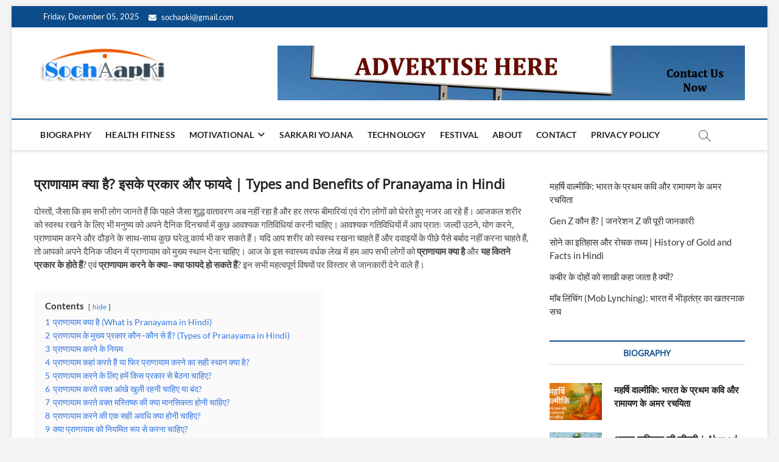

--- FILE ---
content_type: text/html; charset=UTF-8
request_url: https://www.sochapki.com/types-of-pranayama-in-hindi/
body_size: 31368
content:
<!DOCTYPE html>
<html dir="ltr" lang="en-US" prefix="og: https://ogp.me/ns#">
<head>
	<meta name="google-adsense-account" content="ca-pub-7797898557991169">
<meta charset="UTF-8" />
<link rel="profile" href="http://gmpg.org/xfn/11" />
	<link rel="pingback" href="https://www.sochapki.com/xmlrpc.php">
<title>प्राणायाम क्या है? इसके प्रकार और फायदे | Types and Benefits of Pranayama in Hindi</title>
		 		 		 		 		 		 		 		 		 		 		 		 		 		 		 		 		 	<style>img:is([sizes="auto" i], [sizes^="auto," i]) { contain-intrinsic-size: 3000px 1500px }</style>
	
		<!-- All in One SEO 4.8.7.2 - aioseo.com -->
	<meta name="description" content="दोस्तों, जैसा कि हम सभी लोग जानते हैं कि पहले जैसा शुद्ध वातावरण अब नहीं रहा है और हर तरफ बीमारियां एवं रोग लोगों को घेरते हुए नजर आ रहे हैं। आजकल शरीर को स्वस्थ रखने के लिए भी मनुष्य को अपने दैनिक दिनचर्या में कुछ आवश्यक गतिविधियां करनी चाहिए। आवश्यक गतिविधियों में आप प्रातः" />
	<meta name="robots" content="max-image-preview:large" />
	<meta name="author" content="Dushyant Kumar"/>
	<meta name="google-site-verification" content="google-site-verification=7EnjXptVb49PbpR0JbvSOe-EO0FNz19VNamK_tiizUg" />
	<link rel="canonical" href="https://www.sochapki.com/types-of-pranayama-in-hindi/" />
	<meta name="generator" content="All in One SEO (AIOSEO) 4.8.7.2" />
		<meta property="og:locale" content="en_US" />
		<meta property="og:site_name" content="Soch Aapki -" />
		<meta property="og:type" content="article" />
		<meta property="og:title" content="प्राणायाम क्या है? इसके प्रकार और फायदे | Types and Benefits of Pranayama in Hindi" />
		<meta property="og:description" content="दोस्तों, जैसा कि हम सभी लोग जानते हैं कि पहले जैसा शुद्ध वातावरण अब नहीं रहा है और हर तरफ बीमारियां एवं रोग लोगों को घेरते हुए नजर आ रहे हैं। आजकल शरीर को स्वस्थ रखने के लिए भी मनुष्य को अपने दैनिक दिनचर्या में कुछ आवश्यक गतिविधियां करनी चाहिए। आवश्यक गतिविधियों में आप प्रातः" />
		<meta property="og:url" content="https://www.sochapki.com/types-of-pranayama-in-hindi/" />
		<meta property="og:image" content="https://www.sochapki.com/wp-content/uploads/2024/02/logo-soch.png" />
		<meta property="og:image:secure_url" content="https://www.sochapki.com/wp-content/uploads/2024/02/logo-soch.png" />
		<meta property="article:published_time" content="2024-02-05T06:14:05+00:00" />
		<meta property="article:modified_time" content="2024-02-05T06:14:05+00:00" />
		<meta property="article:publisher" content="https://www.facebook.com/SochAapkii/" />
		<meta name="twitter:card" content="summary_large_image" />
		<meta name="twitter:site" content="@SochAapki" />
		<meta name="twitter:title" content="प्राणायाम क्या है? इसके प्रकार और फायदे | Types and Benefits of Pranayama in Hindi" />
		<meta name="twitter:description" content="दोस्तों, जैसा कि हम सभी लोग जानते हैं कि पहले जैसा शुद्ध वातावरण अब नहीं रहा है और हर तरफ बीमारियां एवं रोग लोगों को घेरते हुए नजर आ रहे हैं। आजकल शरीर को स्वस्थ रखने के लिए भी मनुष्य को अपने दैनिक दिनचर्या में कुछ आवश्यक गतिविधियां करनी चाहिए। आवश्यक गतिविधियों में आप प्रातः" />
		<meta name="twitter:creator" content="@SochAapki" />
		<meta name="twitter:image" content="https://www.sochapki.com/wp-content/uploads/2024/02/logo-soch.png" />
		<script type="application/ld+json" class="aioseo-schema">
			{"@context":"https:\/\/schema.org","@graph":[{"@type":"BlogPosting","@id":"https:\/\/www.sochapki.com\/types-of-pranayama-in-hindi\/#blogposting","name":"\u092a\u094d\u0930\u093e\u0923\u093e\u092f\u093e\u092e \u0915\u094d\u092f\u093e \u0939\u0948? \u0907\u0938\u0915\u0947 \u092a\u094d\u0930\u0915\u093e\u0930 \u0914\u0930 \u092b\u093e\u092f\u0926\u0947 | Types and Benefits of Pranayama in Hindi","headline":"\u092a\u094d\u0930\u093e\u0923\u093e\u092f\u093e\u092e \u0915\u094d\u092f\u093e \u0939\u0948? \u0907\u0938\u0915\u0947 \u092a\u094d\u0930\u0915\u093e\u0930 \u0914\u0930 \u092b\u093e\u092f\u0926\u0947 | Types and Benefits of Pranayama in Hindi","author":{"@id":"https:\/\/www.sochapki.com\/author\/sochapki-com\/#author"},"publisher":{"@id":"https:\/\/www.sochapki.com\/#person"},"image":{"@type":"ImageObject","@id":"https:\/\/www.sochapki.com\/types-of-pranayama-in-hindi\/#articleImage","url":"https:\/\/secure.gravatar.com\/avatar\/f719ecd88b4eb5424680be65d90ec8e42d481270ee7a1738f1c2763cfc375d81?s=96&d=mm&r=g","width":96,"height":96,"caption":"Dushyant Kumar"},"datePublished":"2024-02-05T06:14:05+00:00","dateModified":"2024-02-05T06:14:05+00:00","inLanguage":"en-US","mainEntityOfPage":{"@id":"https:\/\/www.sochapki.com\/types-of-pranayama-in-hindi\/#webpage"},"isPartOf":{"@id":"https:\/\/www.sochapki.com\/types-of-pranayama-in-hindi\/#webpage"},"articleSection":"Health\/Fitness, pranayama ke fayade, pranayama kya hai in hindi"},{"@type":"BreadcrumbList","@id":"https:\/\/www.sochapki.com\/types-of-pranayama-in-hindi\/#breadcrumblist","itemListElement":[{"@type":"ListItem","@id":"https:\/\/www.sochapki.com#listItem","position":1,"name":"Home","item":"https:\/\/www.sochapki.com","nextItem":{"@type":"ListItem","@id":"https:\/\/www.sochapki.com\/category\/health-fitness\/#listItem","name":"Health\/Fitness"}},{"@type":"ListItem","@id":"https:\/\/www.sochapki.com\/category\/health-fitness\/#listItem","position":2,"name":"Health\/Fitness","item":"https:\/\/www.sochapki.com\/category\/health-fitness\/","nextItem":{"@type":"ListItem","@id":"https:\/\/www.sochapki.com\/types-of-pranayama-in-hindi\/#listItem","name":"\u092a\u094d\u0930\u093e\u0923\u093e\u092f\u093e\u092e \u0915\u094d\u092f\u093e \u0939\u0948? \u0907\u0938\u0915\u0947 \u092a\u094d\u0930\u0915\u093e\u0930 \u0914\u0930 \u092b\u093e\u092f\u0926\u0947 | Types and Benefits of Pranayama in Hindi"},"previousItem":{"@type":"ListItem","@id":"https:\/\/www.sochapki.com#listItem","name":"Home"}},{"@type":"ListItem","@id":"https:\/\/www.sochapki.com\/types-of-pranayama-in-hindi\/#listItem","position":3,"name":"\u092a\u094d\u0930\u093e\u0923\u093e\u092f\u093e\u092e \u0915\u094d\u092f\u093e \u0939\u0948? \u0907\u0938\u0915\u0947 \u092a\u094d\u0930\u0915\u093e\u0930 \u0914\u0930 \u092b\u093e\u092f\u0926\u0947 | Types and Benefits of Pranayama in Hindi","previousItem":{"@type":"ListItem","@id":"https:\/\/www.sochapki.com\/category\/health-fitness\/#listItem","name":"Health\/Fitness"}}]},{"@type":"Person","@id":"https:\/\/www.sochapki.com\/#person","name":"Dushyant Kumar","image":{"@type":"ImageObject","@id":"https:\/\/www.sochapki.com\/types-of-pranayama-in-hindi\/#personImage","url":"https:\/\/secure.gravatar.com\/avatar\/f719ecd88b4eb5424680be65d90ec8e42d481270ee7a1738f1c2763cfc375d81?s=96&d=mm&r=g","width":96,"height":96,"caption":"Dushyant Kumar"}},{"@type":"Person","@id":"https:\/\/www.sochapki.com\/author\/sochapki-com\/#author","url":"https:\/\/www.sochapki.com\/author\/sochapki-com\/","name":"Dushyant Kumar","image":{"@type":"ImageObject","@id":"https:\/\/www.sochapki.com\/types-of-pranayama-in-hindi\/#authorImage","url":"https:\/\/secure.gravatar.com\/avatar\/f719ecd88b4eb5424680be65d90ec8e42d481270ee7a1738f1c2763cfc375d81?s=96&d=mm&r=g","width":96,"height":96,"caption":"Dushyant Kumar"}},{"@type":"WebPage","@id":"https:\/\/www.sochapki.com\/types-of-pranayama-in-hindi\/#webpage","url":"https:\/\/www.sochapki.com\/types-of-pranayama-in-hindi\/","name":"\u092a\u094d\u0930\u093e\u0923\u093e\u092f\u093e\u092e \u0915\u094d\u092f\u093e \u0939\u0948? \u0907\u0938\u0915\u0947 \u092a\u094d\u0930\u0915\u093e\u0930 \u0914\u0930 \u092b\u093e\u092f\u0926\u0947 | Types and Benefits of Pranayama in Hindi","description":"\u0926\u094b\u0938\u094d\u0924\u094b\u0902, \u091c\u0948\u0938\u093e \u0915\u093f \u0939\u092e \u0938\u092d\u0940 \u0932\u094b\u0917 \u091c\u093e\u0928\u0924\u0947 \u0939\u0948\u0902 \u0915\u093f \u092a\u0939\u0932\u0947 \u091c\u0948\u0938\u093e \u0936\u0941\u0926\u094d\u0927 \u0935\u093e\u0924\u093e\u0935\u0930\u0923 \u0905\u092c \u0928\u0939\u0940\u0902 \u0930\u0939\u093e \u0939\u0948 \u0914\u0930 \u0939\u0930 \u0924\u0930\u092b \u092c\u0940\u092e\u093e\u0930\u093f\u092f\u093e\u0902 \u090f\u0935\u0902 \u0930\u094b\u0917 \u0932\u094b\u0917\u094b\u0902 \u0915\u094b \u0918\u0947\u0930\u0924\u0947 \u0939\u0941\u090f \u0928\u091c\u0930 \u0906 \u0930\u0939\u0947 \u0939\u0948\u0902\u0964 \u0906\u091c\u0915\u0932 \u0936\u0930\u0940\u0930 \u0915\u094b \u0938\u094d\u0935\u0938\u094d\u0925 \u0930\u0916\u0928\u0947 \u0915\u0947 \u0932\u093f\u090f \u092d\u0940 \u092e\u0928\u0941\u0937\u094d\u092f \u0915\u094b \u0905\u092a\u0928\u0947 \u0926\u0948\u0928\u093f\u0915 \u0926\u093f\u0928\u091a\u0930\u094d\u092f\u093e \u092e\u0947\u0902 \u0915\u0941\u091b \u0906\u0935\u0936\u094d\u092f\u0915 \u0917\u0924\u093f\u0935\u093f\u0927\u093f\u092f\u093e\u0902 \u0915\u0930\u0928\u0940 \u091a\u093e\u0939\u093f\u090f\u0964 \u0906\u0935\u0936\u094d\u092f\u0915 \u0917\u0924\u093f\u0935\u093f\u0927\u093f\u092f\u094b\u0902 \u092e\u0947\u0902 \u0906\u092a \u092a\u094d\u0930\u093e\u0924\u0903","inLanguage":"en-US","isPartOf":{"@id":"https:\/\/www.sochapki.com\/#website"},"breadcrumb":{"@id":"https:\/\/www.sochapki.com\/types-of-pranayama-in-hindi\/#breadcrumblist"},"author":{"@id":"https:\/\/www.sochapki.com\/author\/sochapki-com\/#author"},"creator":{"@id":"https:\/\/www.sochapki.com\/author\/sochapki-com\/#author"},"datePublished":"2024-02-05T06:14:05+00:00","dateModified":"2024-02-05T06:14:05+00:00"},{"@type":"WebSite","@id":"https:\/\/www.sochapki.com\/#website","url":"https:\/\/www.sochapki.com\/","name":"Soch Aapki sochapki.com","inLanguage":"en-US","publisher":{"@id":"https:\/\/www.sochapki.com\/#person"}}]}
		</script>
		<!-- All in One SEO -->

<link rel="alternate" type="application/rss+xml" title="Soch Aapki &raquo; Feed" href="https://www.sochapki.com/feed/" />
<link rel="alternate" type="application/rss+xml" title="Soch Aapki &raquo; Comments Feed" href="https://www.sochapki.com/comments/feed/" />
<link rel="alternate" type="application/rss+xml" title="Soch Aapki &raquo; प्राणायाम क्या है? इसके प्रकार और फायदे | Types and Benefits of Pranayama in Hindi Comments Feed" href="https://www.sochapki.com/types-of-pranayama-in-hindi/feed/" />
		<!-- This site uses the Google Analytics by MonsterInsights plugin v9.8.0 - Using Analytics tracking - https://www.monsterinsights.com/ -->
							<script src="//www.googletagmanager.com/gtag/js?id=G-W472TP5KZZ"  data-cfasync="false" data-wpfc-render="false" type="text/javascript" async></script>
			<script data-cfasync="false" data-wpfc-render="false" type="text/javascript">
				var mi_version = '9.8.0';
				var mi_track_user = true;
				var mi_no_track_reason = '';
								var MonsterInsightsDefaultLocations = {"page_location":"https:\/\/www.sochapki.com\/types-of-pranayama-in-hindi\/"};
								if ( typeof MonsterInsightsPrivacyGuardFilter === 'function' ) {
					var MonsterInsightsLocations = (typeof MonsterInsightsExcludeQuery === 'object') ? MonsterInsightsPrivacyGuardFilter( MonsterInsightsExcludeQuery ) : MonsterInsightsPrivacyGuardFilter( MonsterInsightsDefaultLocations );
				} else {
					var MonsterInsightsLocations = (typeof MonsterInsightsExcludeQuery === 'object') ? MonsterInsightsExcludeQuery : MonsterInsightsDefaultLocations;
				}

								var disableStrs = [
										'ga-disable-G-W472TP5KZZ',
									];

				/* Function to detect opted out users */
				function __gtagTrackerIsOptedOut() {
					for (var index = 0; index < disableStrs.length; index++) {
						if (document.cookie.indexOf(disableStrs[index] + '=true') > -1) {
							return true;
						}
					}

					return false;
				}

				/* Disable tracking if the opt-out cookie exists. */
				if (__gtagTrackerIsOptedOut()) {
					for (var index = 0; index < disableStrs.length; index++) {
						window[disableStrs[index]] = true;
					}
				}

				/* Opt-out function */
				function __gtagTrackerOptout() {
					for (var index = 0; index < disableStrs.length; index++) {
						document.cookie = disableStrs[index] + '=true; expires=Thu, 31 Dec 2099 23:59:59 UTC; path=/';
						window[disableStrs[index]] = true;
					}
				}

				if ('undefined' === typeof gaOptout) {
					function gaOptout() {
						__gtagTrackerOptout();
					}
				}
								window.dataLayer = window.dataLayer || [];

				window.MonsterInsightsDualTracker = {
					helpers: {},
					trackers: {},
				};
				if (mi_track_user) {
					function __gtagDataLayer() {
						dataLayer.push(arguments);
					}

					function __gtagTracker(type, name, parameters) {
						if (!parameters) {
							parameters = {};
						}

						if (parameters.send_to) {
							__gtagDataLayer.apply(null, arguments);
							return;
						}

						if (type === 'event') {
														parameters.send_to = monsterinsights_frontend.v4_id;
							var hookName = name;
							if (typeof parameters['event_category'] !== 'undefined') {
								hookName = parameters['event_category'] + ':' + name;
							}

							if (typeof MonsterInsightsDualTracker.trackers[hookName] !== 'undefined') {
								MonsterInsightsDualTracker.trackers[hookName](parameters);
							} else {
								__gtagDataLayer('event', name, parameters);
							}
							
						} else {
							__gtagDataLayer.apply(null, arguments);
						}
					}

					__gtagTracker('js', new Date());
					__gtagTracker('set', {
						'developer_id.dZGIzZG': true,
											});
					if ( MonsterInsightsLocations.page_location ) {
						__gtagTracker('set', MonsterInsightsLocations);
					}
										__gtagTracker('config', 'G-W472TP5KZZ', {"forceSSL":"true","link_attribution":"true"} );
										window.gtag = __gtagTracker;										(function () {
						/* https://developers.google.com/analytics/devguides/collection/analyticsjs/ */
						/* ga and __gaTracker compatibility shim. */
						var noopfn = function () {
							return null;
						};
						var newtracker = function () {
							return new Tracker();
						};
						var Tracker = function () {
							return null;
						};
						var p = Tracker.prototype;
						p.get = noopfn;
						p.set = noopfn;
						p.send = function () {
							var args = Array.prototype.slice.call(arguments);
							args.unshift('send');
							__gaTracker.apply(null, args);
						};
						var __gaTracker = function () {
							var len = arguments.length;
							if (len === 0) {
								return;
							}
							var f = arguments[len - 1];
							if (typeof f !== 'object' || f === null || typeof f.hitCallback !== 'function') {
								if ('send' === arguments[0]) {
									var hitConverted, hitObject = false, action;
									if ('event' === arguments[1]) {
										if ('undefined' !== typeof arguments[3]) {
											hitObject = {
												'eventAction': arguments[3],
												'eventCategory': arguments[2],
												'eventLabel': arguments[4],
												'value': arguments[5] ? arguments[5] : 1,
											}
										}
									}
									if ('pageview' === arguments[1]) {
										if ('undefined' !== typeof arguments[2]) {
											hitObject = {
												'eventAction': 'page_view',
												'page_path': arguments[2],
											}
										}
									}
									if (typeof arguments[2] === 'object') {
										hitObject = arguments[2];
									}
									if (typeof arguments[5] === 'object') {
										Object.assign(hitObject, arguments[5]);
									}
									if ('undefined' !== typeof arguments[1].hitType) {
										hitObject = arguments[1];
										if ('pageview' === hitObject.hitType) {
											hitObject.eventAction = 'page_view';
										}
									}
									if (hitObject) {
										action = 'timing' === arguments[1].hitType ? 'timing_complete' : hitObject.eventAction;
										hitConverted = mapArgs(hitObject);
										__gtagTracker('event', action, hitConverted);
									}
								}
								return;
							}

							function mapArgs(args) {
								var arg, hit = {};
								var gaMap = {
									'eventCategory': 'event_category',
									'eventAction': 'event_action',
									'eventLabel': 'event_label',
									'eventValue': 'event_value',
									'nonInteraction': 'non_interaction',
									'timingCategory': 'event_category',
									'timingVar': 'name',
									'timingValue': 'value',
									'timingLabel': 'event_label',
									'page': 'page_path',
									'location': 'page_location',
									'title': 'page_title',
									'referrer' : 'page_referrer',
								};
								for (arg in args) {
																		if (!(!args.hasOwnProperty(arg) || !gaMap.hasOwnProperty(arg))) {
										hit[gaMap[arg]] = args[arg];
									} else {
										hit[arg] = args[arg];
									}
								}
								return hit;
							}

							try {
								f.hitCallback();
							} catch (ex) {
							}
						};
						__gaTracker.create = newtracker;
						__gaTracker.getByName = newtracker;
						__gaTracker.getAll = function () {
							return [];
						};
						__gaTracker.remove = noopfn;
						__gaTracker.loaded = true;
						window['__gaTracker'] = __gaTracker;
					})();
									} else {
										console.log("");
					(function () {
						function __gtagTracker() {
							return null;
						}

						window['__gtagTracker'] = __gtagTracker;
						window['gtag'] = __gtagTracker;
					})();
									}
			</script>
			
							<!-- / Google Analytics by MonsterInsights -->
		<script type="text/javascript">
/* <![CDATA[ */
window._wpemojiSettings = {"baseUrl":"https:\/\/s.w.org\/images\/core\/emoji\/16.0.1\/72x72\/","ext":".png","svgUrl":"https:\/\/s.w.org\/images\/core\/emoji\/16.0.1\/svg\/","svgExt":".svg","source":{"concatemoji":"https:\/\/www.sochapki.com\/wp-includes\/js\/wp-emoji-release.min.js?ver=6.8.3"}};
/*! This file is auto-generated */
!function(s,n){var o,i,e;function c(e){try{var t={supportTests:e,timestamp:(new Date).valueOf()};sessionStorage.setItem(o,JSON.stringify(t))}catch(e){}}function p(e,t,n){e.clearRect(0,0,e.canvas.width,e.canvas.height),e.fillText(t,0,0);var t=new Uint32Array(e.getImageData(0,0,e.canvas.width,e.canvas.height).data),a=(e.clearRect(0,0,e.canvas.width,e.canvas.height),e.fillText(n,0,0),new Uint32Array(e.getImageData(0,0,e.canvas.width,e.canvas.height).data));return t.every(function(e,t){return e===a[t]})}function u(e,t){e.clearRect(0,0,e.canvas.width,e.canvas.height),e.fillText(t,0,0);for(var n=e.getImageData(16,16,1,1),a=0;a<n.data.length;a++)if(0!==n.data[a])return!1;return!0}function f(e,t,n,a){switch(t){case"flag":return n(e,"\ud83c\udff3\ufe0f\u200d\u26a7\ufe0f","\ud83c\udff3\ufe0f\u200b\u26a7\ufe0f")?!1:!n(e,"\ud83c\udde8\ud83c\uddf6","\ud83c\udde8\u200b\ud83c\uddf6")&&!n(e,"\ud83c\udff4\udb40\udc67\udb40\udc62\udb40\udc65\udb40\udc6e\udb40\udc67\udb40\udc7f","\ud83c\udff4\u200b\udb40\udc67\u200b\udb40\udc62\u200b\udb40\udc65\u200b\udb40\udc6e\u200b\udb40\udc67\u200b\udb40\udc7f");case"emoji":return!a(e,"\ud83e\udedf")}return!1}function g(e,t,n,a){var r="undefined"!=typeof WorkerGlobalScope&&self instanceof WorkerGlobalScope?new OffscreenCanvas(300,150):s.createElement("canvas"),o=r.getContext("2d",{willReadFrequently:!0}),i=(o.textBaseline="top",o.font="600 32px Arial",{});return e.forEach(function(e){i[e]=t(o,e,n,a)}),i}function t(e){var t=s.createElement("script");t.src=e,t.defer=!0,s.head.appendChild(t)}"undefined"!=typeof Promise&&(o="wpEmojiSettingsSupports",i=["flag","emoji"],n.supports={everything:!0,everythingExceptFlag:!0},e=new Promise(function(e){s.addEventListener("DOMContentLoaded",e,{once:!0})}),new Promise(function(t){var n=function(){try{var e=JSON.parse(sessionStorage.getItem(o));if("object"==typeof e&&"number"==typeof e.timestamp&&(new Date).valueOf()<e.timestamp+604800&&"object"==typeof e.supportTests)return e.supportTests}catch(e){}return null}();if(!n){if("undefined"!=typeof Worker&&"undefined"!=typeof OffscreenCanvas&&"undefined"!=typeof URL&&URL.createObjectURL&&"undefined"!=typeof Blob)try{var e="postMessage("+g.toString()+"("+[JSON.stringify(i),f.toString(),p.toString(),u.toString()].join(",")+"));",a=new Blob([e],{type:"text/javascript"}),r=new Worker(URL.createObjectURL(a),{name:"wpTestEmojiSupports"});return void(r.onmessage=function(e){c(n=e.data),r.terminate(),t(n)})}catch(e){}c(n=g(i,f,p,u))}t(n)}).then(function(e){for(var t in e)n.supports[t]=e[t],n.supports.everything=n.supports.everything&&n.supports[t],"flag"!==t&&(n.supports.everythingExceptFlag=n.supports.everythingExceptFlag&&n.supports[t]);n.supports.everythingExceptFlag=n.supports.everythingExceptFlag&&!n.supports.flag,n.DOMReady=!1,n.readyCallback=function(){n.DOMReady=!0}}).then(function(){return e}).then(function(){var e;n.supports.everything||(n.readyCallback(),(e=n.source||{}).concatemoji?t(e.concatemoji):e.wpemoji&&e.twemoji&&(t(e.twemoji),t(e.wpemoji)))}))}((window,document),window._wpemojiSettings);
/* ]]> */
</script>

<style id='wp-emoji-styles-inline-css' type='text/css'>

	img.wp-smiley, img.emoji {
		display: inline !important;
		border: none !important;
		box-shadow: none !important;
		height: 1em !important;
		width: 1em !important;
		margin: 0 0.07em !important;
		vertical-align: -0.1em !important;
		background: none !important;
		padding: 0 !important;
	}
</style>
<link rel='stylesheet' id='wp-block-library-css' href='https://www.sochapki.com/wp-includes/css/dist/block-library/style.min.css?ver=6.8.3' type='text/css' media='all' />
<style id='classic-theme-styles-inline-css' type='text/css'>
/*! This file is auto-generated */
.wp-block-button__link{color:#fff;background-color:#32373c;border-radius:9999px;box-shadow:none;text-decoration:none;padding:calc(.667em + 2px) calc(1.333em + 2px);font-size:1.125em}.wp-block-file__button{background:#32373c;color:#fff;text-decoration:none}
</style>
<style id='global-styles-inline-css' type='text/css'>
:root{--wp--preset--aspect-ratio--square: 1;--wp--preset--aspect-ratio--4-3: 4/3;--wp--preset--aspect-ratio--3-4: 3/4;--wp--preset--aspect-ratio--3-2: 3/2;--wp--preset--aspect-ratio--2-3: 2/3;--wp--preset--aspect-ratio--16-9: 16/9;--wp--preset--aspect-ratio--9-16: 9/16;--wp--preset--color--black: #000000;--wp--preset--color--cyan-bluish-gray: #abb8c3;--wp--preset--color--white: #ffffff;--wp--preset--color--pale-pink: #f78da7;--wp--preset--color--vivid-red: #cf2e2e;--wp--preset--color--luminous-vivid-orange: #ff6900;--wp--preset--color--luminous-vivid-amber: #fcb900;--wp--preset--color--light-green-cyan: #7bdcb5;--wp--preset--color--vivid-green-cyan: #00d084;--wp--preset--color--pale-cyan-blue: #8ed1fc;--wp--preset--color--vivid-cyan-blue: #0693e3;--wp--preset--color--vivid-purple: #9b51e0;--wp--preset--gradient--vivid-cyan-blue-to-vivid-purple: linear-gradient(135deg,rgba(6,147,227,1) 0%,rgb(155,81,224) 100%);--wp--preset--gradient--light-green-cyan-to-vivid-green-cyan: linear-gradient(135deg,rgb(122,220,180) 0%,rgb(0,208,130) 100%);--wp--preset--gradient--luminous-vivid-amber-to-luminous-vivid-orange: linear-gradient(135deg,rgba(252,185,0,1) 0%,rgba(255,105,0,1) 100%);--wp--preset--gradient--luminous-vivid-orange-to-vivid-red: linear-gradient(135deg,rgba(255,105,0,1) 0%,rgb(207,46,46) 100%);--wp--preset--gradient--very-light-gray-to-cyan-bluish-gray: linear-gradient(135deg,rgb(238,238,238) 0%,rgb(169,184,195) 100%);--wp--preset--gradient--cool-to-warm-spectrum: linear-gradient(135deg,rgb(74,234,220) 0%,rgb(151,120,209) 20%,rgb(207,42,186) 40%,rgb(238,44,130) 60%,rgb(251,105,98) 80%,rgb(254,248,76) 100%);--wp--preset--gradient--blush-light-purple: linear-gradient(135deg,rgb(255,206,236) 0%,rgb(152,150,240) 100%);--wp--preset--gradient--blush-bordeaux: linear-gradient(135deg,rgb(254,205,165) 0%,rgb(254,45,45) 50%,rgb(107,0,62) 100%);--wp--preset--gradient--luminous-dusk: linear-gradient(135deg,rgb(255,203,112) 0%,rgb(199,81,192) 50%,rgb(65,88,208) 100%);--wp--preset--gradient--pale-ocean: linear-gradient(135deg,rgb(255,245,203) 0%,rgb(182,227,212) 50%,rgb(51,167,181) 100%);--wp--preset--gradient--electric-grass: linear-gradient(135deg,rgb(202,248,128) 0%,rgb(113,206,126) 100%);--wp--preset--gradient--midnight: linear-gradient(135deg,rgb(2,3,129) 0%,rgb(40,116,252) 100%);--wp--preset--font-size--small: 13px;--wp--preset--font-size--medium: 20px;--wp--preset--font-size--large: 36px;--wp--preset--font-size--x-large: 42px;--wp--preset--spacing--20: 0.44rem;--wp--preset--spacing--30: 0.67rem;--wp--preset--spacing--40: 1rem;--wp--preset--spacing--50: 1.5rem;--wp--preset--spacing--60: 2.25rem;--wp--preset--spacing--70: 3.38rem;--wp--preset--spacing--80: 5.06rem;--wp--preset--shadow--natural: 6px 6px 9px rgba(0, 0, 0, 0.2);--wp--preset--shadow--deep: 12px 12px 50px rgba(0, 0, 0, 0.4);--wp--preset--shadow--sharp: 6px 6px 0px rgba(0, 0, 0, 0.2);--wp--preset--shadow--outlined: 6px 6px 0px -3px rgba(255, 255, 255, 1), 6px 6px rgba(0, 0, 0, 1);--wp--preset--shadow--crisp: 6px 6px 0px rgba(0, 0, 0, 1);}:where(.is-layout-flex){gap: 0.5em;}:where(.is-layout-grid){gap: 0.5em;}body .is-layout-flex{display: flex;}.is-layout-flex{flex-wrap: wrap;align-items: center;}.is-layout-flex > :is(*, div){margin: 0;}body .is-layout-grid{display: grid;}.is-layout-grid > :is(*, div){margin: 0;}:where(.wp-block-columns.is-layout-flex){gap: 2em;}:where(.wp-block-columns.is-layout-grid){gap: 2em;}:where(.wp-block-post-template.is-layout-flex){gap: 1.25em;}:where(.wp-block-post-template.is-layout-grid){gap: 1.25em;}.has-black-color{color: var(--wp--preset--color--black) !important;}.has-cyan-bluish-gray-color{color: var(--wp--preset--color--cyan-bluish-gray) !important;}.has-white-color{color: var(--wp--preset--color--white) !important;}.has-pale-pink-color{color: var(--wp--preset--color--pale-pink) !important;}.has-vivid-red-color{color: var(--wp--preset--color--vivid-red) !important;}.has-luminous-vivid-orange-color{color: var(--wp--preset--color--luminous-vivid-orange) !important;}.has-luminous-vivid-amber-color{color: var(--wp--preset--color--luminous-vivid-amber) !important;}.has-light-green-cyan-color{color: var(--wp--preset--color--light-green-cyan) !important;}.has-vivid-green-cyan-color{color: var(--wp--preset--color--vivid-green-cyan) !important;}.has-pale-cyan-blue-color{color: var(--wp--preset--color--pale-cyan-blue) !important;}.has-vivid-cyan-blue-color{color: var(--wp--preset--color--vivid-cyan-blue) !important;}.has-vivid-purple-color{color: var(--wp--preset--color--vivid-purple) !important;}.has-black-background-color{background-color: var(--wp--preset--color--black) !important;}.has-cyan-bluish-gray-background-color{background-color: var(--wp--preset--color--cyan-bluish-gray) !important;}.has-white-background-color{background-color: var(--wp--preset--color--white) !important;}.has-pale-pink-background-color{background-color: var(--wp--preset--color--pale-pink) !important;}.has-vivid-red-background-color{background-color: var(--wp--preset--color--vivid-red) !important;}.has-luminous-vivid-orange-background-color{background-color: var(--wp--preset--color--luminous-vivid-orange) !important;}.has-luminous-vivid-amber-background-color{background-color: var(--wp--preset--color--luminous-vivid-amber) !important;}.has-light-green-cyan-background-color{background-color: var(--wp--preset--color--light-green-cyan) !important;}.has-vivid-green-cyan-background-color{background-color: var(--wp--preset--color--vivid-green-cyan) !important;}.has-pale-cyan-blue-background-color{background-color: var(--wp--preset--color--pale-cyan-blue) !important;}.has-vivid-cyan-blue-background-color{background-color: var(--wp--preset--color--vivid-cyan-blue) !important;}.has-vivid-purple-background-color{background-color: var(--wp--preset--color--vivid-purple) !important;}.has-black-border-color{border-color: var(--wp--preset--color--black) !important;}.has-cyan-bluish-gray-border-color{border-color: var(--wp--preset--color--cyan-bluish-gray) !important;}.has-white-border-color{border-color: var(--wp--preset--color--white) !important;}.has-pale-pink-border-color{border-color: var(--wp--preset--color--pale-pink) !important;}.has-vivid-red-border-color{border-color: var(--wp--preset--color--vivid-red) !important;}.has-luminous-vivid-orange-border-color{border-color: var(--wp--preset--color--luminous-vivid-orange) !important;}.has-luminous-vivid-amber-border-color{border-color: var(--wp--preset--color--luminous-vivid-amber) !important;}.has-light-green-cyan-border-color{border-color: var(--wp--preset--color--light-green-cyan) !important;}.has-vivid-green-cyan-border-color{border-color: var(--wp--preset--color--vivid-green-cyan) !important;}.has-pale-cyan-blue-border-color{border-color: var(--wp--preset--color--pale-cyan-blue) !important;}.has-vivid-cyan-blue-border-color{border-color: var(--wp--preset--color--vivid-cyan-blue) !important;}.has-vivid-purple-border-color{border-color: var(--wp--preset--color--vivid-purple) !important;}.has-vivid-cyan-blue-to-vivid-purple-gradient-background{background: var(--wp--preset--gradient--vivid-cyan-blue-to-vivid-purple) !important;}.has-light-green-cyan-to-vivid-green-cyan-gradient-background{background: var(--wp--preset--gradient--light-green-cyan-to-vivid-green-cyan) !important;}.has-luminous-vivid-amber-to-luminous-vivid-orange-gradient-background{background: var(--wp--preset--gradient--luminous-vivid-amber-to-luminous-vivid-orange) !important;}.has-luminous-vivid-orange-to-vivid-red-gradient-background{background: var(--wp--preset--gradient--luminous-vivid-orange-to-vivid-red) !important;}.has-very-light-gray-to-cyan-bluish-gray-gradient-background{background: var(--wp--preset--gradient--very-light-gray-to-cyan-bluish-gray) !important;}.has-cool-to-warm-spectrum-gradient-background{background: var(--wp--preset--gradient--cool-to-warm-spectrum) !important;}.has-blush-light-purple-gradient-background{background: var(--wp--preset--gradient--blush-light-purple) !important;}.has-blush-bordeaux-gradient-background{background: var(--wp--preset--gradient--blush-bordeaux) !important;}.has-luminous-dusk-gradient-background{background: var(--wp--preset--gradient--luminous-dusk) !important;}.has-pale-ocean-gradient-background{background: var(--wp--preset--gradient--pale-ocean) !important;}.has-electric-grass-gradient-background{background: var(--wp--preset--gradient--electric-grass) !important;}.has-midnight-gradient-background{background: var(--wp--preset--gradient--midnight) !important;}.has-small-font-size{font-size: var(--wp--preset--font-size--small) !important;}.has-medium-font-size{font-size: var(--wp--preset--font-size--medium) !important;}.has-large-font-size{font-size: var(--wp--preset--font-size--large) !important;}.has-x-large-font-size{font-size: var(--wp--preset--font-size--x-large) !important;}
:where(.wp-block-post-template.is-layout-flex){gap: 1.25em;}:where(.wp-block-post-template.is-layout-grid){gap: 1.25em;}
:where(.wp-block-columns.is-layout-flex){gap: 2em;}:where(.wp-block-columns.is-layout-grid){gap: 2em;}
:root :where(.wp-block-pullquote){font-size: 1.5em;line-height: 1.6;}
</style>
<link rel='stylesheet' id='magbook-style-css' href='https://www.sochapki.com/wp-content/themes/magbook/style.css?ver=6.8.3' type='text/css' media='all' />
<style id='magbook-style-inline-css' type='text/css'>
/* Logo for high resolution screen(Use 2X size image) */
		.custom-logo-link .custom-logo {
			height: 80px;
			width: auto;
		}

		.top-logo-title .custom-logo-link {
			display: inline-block;
		}

		.top-logo-title .custom-logo {
			height: auto;
			width: 50%;
		}

		.top-logo-title #site-detail {
			display: block;
			text-align: center;
		}
		.side-menu-wrap .custom-logo {
			height: auto;
			width:100%;
		}

		@media only screen and (max-width: 767px) { 
			.top-logo-title .custom-logo-link .custom-logo {
				width: 60%;
			}
		}

		@media only screen and (max-width: 480px) { 
			.top-logo-title .custom-logo-link .custom-logo {
				width: 80%;
			}
		}
			/* Show Author */
			.entry-meta .author,
			.mb-entry-meta .author {
				float: left;
				display: block;
				visibility: visible;
			}/* Hide Date */
			.entry-meta .posted-on,
			.mb-entry-meta .posted-on {
				display: none;
				visibility: hidden;
			}
		#site-branding #site-title, #site-branding #site-description{
			clip: rect(1px, 1px, 1px, 1px);
			position: absolute;
		}
</style>
<link rel='stylesheet' id='font-awesome-css' href='https://www.sochapki.com/wp-content/themes/magbook/assets/font-awesome/css/all.min.css?ver=6.8.3' type='text/css' media='all' />
<link rel='stylesheet' id='magbook-responsive-css' href='https://www.sochapki.com/wp-content/themes/magbook/css/responsive.css?ver=6.8.3' type='text/css' media='all' />
<link rel='stylesheet' id='magbook-google-fonts-css' href='https://www.sochapki.com/wp-content/fonts/3d85589b8943fc307c219b4e622c1795.css?ver=6.8.3' type='text/css' media='all' />
<script type="text/javascript" src="https://www.sochapki.com/wp-content/plugins/google-analytics-for-wordpress/assets/js/frontend-gtag.min.js?ver=9.8.0" id="monsterinsights-frontend-script-js" async="async" data-wp-strategy="async"></script>
<script data-cfasync="false" data-wpfc-render="false" type="text/javascript" id='monsterinsights-frontend-script-js-extra'>/* <![CDATA[ */
var monsterinsights_frontend = {"js_events_tracking":"true","download_extensions":"doc,pdf,ppt,zip,xls,docx,pptx,xlsx","inbound_paths":"[{\"path\":\"\\\/go\\\/\",\"label\":\"affiliate\"},{\"path\":\"\\\/recommend\\\/\",\"label\":\"affiliate\"}]","home_url":"https:\/\/www.sochapki.com","hash_tracking":"false","v4_id":"G-W472TP5KZZ"};/* ]]> */
</script>
<script type="text/javascript" src="https://www.sochapki.com/wp-includes/js/jquery/jquery.min.js?ver=3.7.1" id="jquery-core-js"></script>
<script type="text/javascript" src="https://www.sochapki.com/wp-includes/js/jquery/jquery-migrate.min.js?ver=3.4.1" id="jquery-migrate-js"></script>
<!--[if lt IE 9]>
<script type="text/javascript" src="https://www.sochapki.com/wp-content/themes/magbook/js/html5.js?ver=3.7.3" id="html5-js"></script>
<![endif]-->
<link rel="https://api.w.org/" href="https://www.sochapki.com/wp-json/" /><link rel="alternate" title="JSON" type="application/json" href="https://www.sochapki.com/wp-json/wp/v2/posts/151" /><link rel="EditURI" type="application/rsd+xml" title="RSD" href="https://www.sochapki.com/xmlrpc.php?rsd" />
<meta name="generator" content="WordPress 6.8.3" />
<link rel='shortlink' href='https://www.sochapki.com/?p=151' />
<link rel="alternate" title="oEmbed (JSON)" type="application/json+oembed" href="https://www.sochapki.com/wp-json/oembed/1.0/embed?url=https%3A%2F%2Fwww.sochapki.com%2Ftypes-of-pranayama-in-hindi%2F" />
<link rel="alternate" title="oEmbed (XML)" type="text/xml+oembed" href="https://www.sochapki.com/wp-json/oembed/1.0/embed?url=https%3A%2F%2Fwww.sochapki.com%2Ftypes-of-pranayama-in-hindi%2F&#038;format=xml" />
			<meta name="monetag" content="9a83f1397f0377d5642b5a8299fcb62e" />
			<!-- MagenetMonetization V: 1.0.29.3--><!-- MagenetMonetization 1 --><!-- MagenetMonetization 1.1 -->	<meta name="viewport" content="width=device-width" />
	<link rel="icon" href="https://www.sochapki.com/wp-content/uploads/2024/02/cropped-soch-apki-site-icon-32x32.jpg" sizes="32x32" />
<link rel="icon" href="https://www.sochapki.com/wp-content/uploads/2024/02/cropped-soch-apki-site-icon-192x192.jpg" sizes="192x192" />
<link rel="apple-touch-icon" href="https://www.sochapki.com/wp-content/uploads/2024/02/cropped-soch-apki-site-icon-180x180.jpg" />
<meta name="msapplication-TileImage" content="https://www.sochapki.com/wp-content/uploads/2024/02/cropped-soch-apki-site-icon-270x270.jpg" />
	<script async src="https://pagead2.googlesyndication.com/pagead/js/adsbygoogle.js?client=ca-pub-7797898557991169"
     crossorigin="anonymous"></script>
</head>
<body class="wp-singular post-template-default single single-post postid-151 single-format-standard wp-custom-logo wp-embed-responsive wp-theme-magbook boxed-layout n-sld ">
	<div id="page" class="site">
	<a class="skip-link screen-reader-text" href="#site-content-contain">Skip to content</a>
	<!-- Masthead ============================================= -->
	<header id="masthead" class="site-header" role="banner">
		<div class="header-wrap">
						<!-- Top Header============================================= -->
			<div class="top-header">

									<div class="top-bar">
						<div class="wrap">
															<div class="top-bar-date">
									<span>Friday, December 05, 2025</span>
								</div>
							<!-- MagenetMonetization 5 --><aside id="custom_html-1" class="widget_text widget widget_contact"><div class="textwidget custom-html-widget"><ul>
		<li><a title="Mail Us" href="mailto:sochapki@gmail.com"><i class="fa fa-envelope-o"></i> sochapki@gmail.com</a></li>
</ul></div></aside>
						</div> <!-- end .wrap -->
					</div> <!-- end .top-bar -->
				
				<!-- Main Header============================================= -->
				<div class="logo-bar"> <div class="wrap"> <div id="site-branding"><a href="https://www.sochapki.com/" class="custom-logo-link" rel="home"><img width="188" height="70" src="https://www.sochapki.com/wp-content/uploads/2024/02/logo-soch.png" class="custom-logo" alt="Soch Aapki" decoding="async" /></a><div id="site-detail"> <h2 id="site-title"> 				<a href="https://www.sochapki.com/" title="Soch Aapki" rel="home"> Soch Aapki </a>
				 </h2> <!-- end .site-title --> 	
		</div></div>				<div class="advertisement-box">
					<!-- MagenetMonetization 5 --><div class="advertisement-wrap" id="media_image-1"><a href="https://www.sochapki.com/contact-us/"><img class="image " src="https://www.sochapki.com/wp-content/uploads/2025/01/advertisement-1.jpg" alt="Magbook banner" width="768" height="90" decoding="async" fetchpriority="high" /></a></div>				</div> <!-- end .advertisement-box -->
					</div><!-- end .wrap -->
	</div><!-- end .logo-bar -->


				<div id="sticky-header" class="clearfix">
					<div class="wrap">
						<div class="main-header clearfix">

							<!-- Main Nav ============================================= -->
									<div id="site-branding">
			<a href="https://www.sochapki.com/" class="custom-logo-link" rel="home"><img width="188" height="70" src="https://www.sochapki.com/wp-content/uploads/2024/02/logo-soch.png" class="custom-logo" alt="Soch Aapki" decoding="async" /></a>		</div> <!-- end #site-branding -->
									<nav id="site-navigation" class="main-navigation clearfix" role="navigation" aria-label="Main Menu">
																
									<button class="menu-toggle" type="button" aria-controls="primary-menu" aria-expanded="false">
										<span class="line-bar"></span>
									</button><!-- end .menu-toggle -->
									<ul id="primary-menu" class="menu nav-menu"><li id="menu-item-43" class="menu-item menu-item-type-taxonomy menu-item-object-category menu-item-43 cl-12"><a href="https://www.sochapki.com/category/biography/">Biography</a></li>
<li id="menu-item-85" class="menu-item menu-item-type-taxonomy menu-item-object-category current-post-ancestor current-menu-parent current-post-parent menu-item-85 cl-36"><a href="https://www.sochapki.com/category/health-fitness/" title="Health">Health Fitness</a></li>
<li id="menu-item-86" class="menu-item menu-item-type-taxonomy menu-item-object-category menu-item-has-children menu-item-86 cl-18"><a href="https://www.sochapki.com/category/motivational/">Motivational</a>
<ul class="sub-menu">
	<li id="menu-item-167" class="menu-item menu-item-type-taxonomy menu-item-object-category menu-item-167 cl-55"><a href="https://www.sochapki.com/category/motivational/stories/">Stories</a></li>
	<li id="menu-item-169" class="menu-item menu-item-type-taxonomy menu-item-object-category menu-item-169 cl-1"><a href="https://www.sochapki.com/category/motivational/quotes/">Inspirational Quotes</a></li>
	<li id="menu-item-87" class="menu-item menu-item-type-taxonomy menu-item-object-category menu-item-87 cl-19"><a href="https://www.sochapki.com/category/motivational/self-improvement/">Self Improvement</a></li>
</ul>
</li>
<li id="menu-item-98" class="menu-item menu-item-type-taxonomy menu-item-object-category menu-item-98 cl-41"><a href="https://www.sochapki.com/category/sarkari-yojana/">Sarkari Yojana</a></li>
<li id="menu-item-123" class="menu-item menu-item-type-taxonomy menu-item-object-category menu-item-123 cl-46"><a href="https://www.sochapki.com/category/technology/">Technology</a></li>
<li id="menu-item-42" class="menu-item menu-item-type-taxonomy menu-item-object-category menu-item-42 cl-5"><a href="https://www.sochapki.com/category/festival/">Festival</a></li>
<li id="menu-item-94" class="menu-item menu-item-type-post_type menu-item-object-page menu-item-94"><a href="https://www.sochapki.com/about-us/">About</a></li>
<li id="menu-item-107" class="menu-item menu-item-type-post_type menu-item-object-page menu-item-107"><a href="https://www.sochapki.com/contact-us/">Contact</a></li>
<li id="menu-item-136" class="menu-item menu-item-type-custom menu-item-object-custom menu-item-136"><a rel="privacy-policy" href="https://www.sochapki.com/privacy-policy/">Privacy Policy</a></li>
</ul>								</nav> <!-- end #site-navigation -->
															<button id="search-toggle" type="button" class="header-search" type="button"></button>
								<div id="search-box" class="clearfix">
									<form class="search-form" action="https://www.sochapki.com/" method="get">
			<label class="screen-reader-text">Search &hellip;</label>
		<input type="search" name="s" class="search-field" placeholder="Search &hellip;" autocomplete="off" />
		<button type="submit" class="search-submit"><i class="fa-solid fa-magnifying-glass"></i></button>
</form> <!-- end .search-form -->								</div>  <!-- end #search-box -->
							
						</div><!-- end .main-header -->
					</div> <!-- end .wrap -->
				</div><!-- end #sticky-header -->

							</div><!-- end .top-header -->
					</div><!-- end .header-wrap -->

		<!-- Breaking News ============================================= -->
		
		<!-- Main Slider ============================================= -->
			</header> <!-- end #masthead -->

	<!-- Main Page Start ============================================= -->
	<div id="site-content-contain" class="site-content-contain">
		<div id="content" class="site-content">
				<div class="wrap">
	<div id="primary" class="content-area">
		<main id="main" class="site-main" role="main">
							<article id="post-151" class="post-151 post type-post status-publish format-standard hentry category-health-fitness tag-pranayama-ke-fayade tag-pranayama-kya-hai-in-hindi">
										<header class="entry-header">
													<h1 class="entry-title">प्राणायाम क्या है? इसके प्रकार और फायदे | Types and Benefits of Pranayama in Hindi</h1> <!-- end.entry-title -->
												</header> <!-- end .entry-header -->
					<div class="entry-content">
							<p>दोस्तों, जैसा कि हम सभी लोग जानते हैं कि पहले जैसा शुद्ध वातावरण अब नहीं रहा है और हर तरफ बीमारियां एवं रोग लोगों को घेरते हुए नजर आ रहे हैं। आजकल शरीर को स्वस्थ रखने के लिए भी मनुष्य को अपने दैनिक दिनचर्या में कुछ आवश्यक गतिविधियां करनी चाहिए। आवश्यक गतिविधियों में आप प्रातः जल्दी उठने, योग करने, प्राणायाम करने और दौड़ने के साथ-साथ कुछ घरेलू कार्य भी कर सकते हैं। यदि आप शरीर को स्वस्थ रखना चाहते हैं और दवाइयों के पीछे पैसे बर्बाद नहीं करना चाहते हैं, तो आपको अपने दैनिक जीवन में प्राणायाम को मुख्य स्थान देना चाहिए। आज के इस स्वास्थ्य वर्धक लेख में हम आप सभी लोगों को <strong>प्राणायाम</strong> <strong>क्या</strong> <strong>है</strong> और <strong>यह कितने</strong> <strong>प्रकार</strong> <strong>के</strong> <strong>होते</strong> <strong>हैं</strong>? एवं <strong>प्राणायाम</strong> <strong>करने</strong> <strong>के</strong> <strong>क्या</strong><strong>–</strong><strong>क्या</strong> <strong>फायदे</strong> <strong>हो</strong> <strong>सकते</strong> <strong>हैं</strong>? इन सभी महत्वपूर्ण विषयों पर विस्तार से जानकारी देने वाले हैं।</p>
<div class="lwptoc lwptoc-autoWidth lwptoc-baseItems lwptoc-light lwptoc-notInherit" data-smooth-scroll="1" data-smooth-scroll-offset="24"><div class="lwptoc_i">    <div class="lwptoc_header">
        <b class="lwptoc_title">Contents</b>                    <span class="lwptoc_toggle">
                <a href="#" class="lwptoc_toggle_label" data-label="show">hide</a>            </span>
            </div>
<div class="lwptoc_items lwptoc_items-visible">
    <div class="lwptoc_itemWrap"><div class="lwptoc_item">    <a href="#pranayama_kya_hai_What_is_Pranayama_in_Hindi">
                    <span class="lwptoc_item_number">1</span>
                <span class="lwptoc_item_label">प्राणायाम क्या है (What is Pranayama in Hindi)</span>
    </a>
    </div><div class="lwptoc_item">    <a href="#pranayama_ke_mukhya_prakara_kauna-kauna_se_haim_Types_of_Pranayama_in_Hindi">
                    <span class="lwptoc_item_number">2</span>
                <span class="lwptoc_item_label">प्राणायाम के मुख्य प्रकार कौन–कौन से हैं? (Types of Pranayama in Hindi)</span>
    </a>
    </div><div class="lwptoc_item">    <a href="#pranayama_karane_ke_niyama">
                    <span class="lwptoc_item_number">3</span>
                <span class="lwptoc_item_label">प्राणायाम करने के नियम</span>
    </a>
    </div><div class="lwptoc_item">    <a href="#pranayama_kaham_karate_haim_ya_phira_pranayama_karane_ka_sahi_sthana_kya_hai">
                    <span class="lwptoc_item_number">4</span>
                <span class="lwptoc_item_label">प्राणायाम कहां करते हैं या फिर प्राणायाम करने का सही स्थान क्या है?</span>
    </a>
    </div><div class="lwptoc_item">    <a href="#pranayama_karane_ke_lie_hamem_kisa_prakara_se_baithana_cahie">
                    <span class="lwptoc_item_number">5</span>
                <span class="lwptoc_item_label">प्राणायाम करने के लिए हमें किस प्रकार से बैठना चाहिए?</span>
    </a>
    </div><div class="lwptoc_item">    <a href="#pranayama_karate_vakta_ankhe_khuli_rahani_cahie_ya_banda">
                    <span class="lwptoc_item_number">6</span>
                <span class="lwptoc_item_label">प्राणायाम करते वक्त आंखे खुली रहनी चाहिए या बंद?</span>
    </a>
    </div><div class="lwptoc_item">    <a href="#pranayama_karate_vakta_mastiska_ki_kya_manasikata_honi_cahie">
                    <span class="lwptoc_item_number">7</span>
                <span class="lwptoc_item_label">प्राणायाम करते वक्त मस्तिष्क की क्या मानसिकता होनी चाहिए?</span>
    </a>
    </div><div class="lwptoc_item">    <a href="#pranayama_karane_ki_eka_sahi_avadhi_kya_honi_cahie">
                    <span class="lwptoc_item_number">8</span>
                <span class="lwptoc_item_label">प्राणायाम करने की एक सही अवधि क्या होनी चाहिए?</span>
    </a>
    </div><div class="lwptoc_item">    <a href="#kya_pranayama_ko_niyamita_rupa_se_karana_cahie">
                    <span class="lwptoc_item_number">9</span>
                <span class="lwptoc_item_label">क्या प्राणायाम को नियमित रूप से करना चाहिए?</span>
    </a>
    </div><div class="lwptoc_item">    <a href="#pranayama_karane_ka_sahi_tarika_aura_vidhi_kya_hai">
                    <span class="lwptoc_item_number">10</span>
                <span class="lwptoc_item_label">प्राणायाम करने का सही तरीका और विधि क्या है?</span>
    </a>
    </div><div class="lwptoc_item">    <a href="#pranayama_karane_ke_daurana_kina-kina_savadhaniyom_para_dhyana_dena_cahie">
                    <span class="lwptoc_item_number">11</span>
                <span class="lwptoc_item_label">प्राणायाम करने के दौरान किन-किन सावधानियों पर ध्यान देना चाहिए?</span>
    </a>
    </div><div class="lwptoc_item">    <a href="#pranayama_karane_ke_kya-kya_labha_ho_sakate_haim_Benefits_of_Pranayama_in_Hindi">
                    <span class="lwptoc_item_number">12</span>
                <span class="lwptoc_item_label">प्राणायाम करने के क्या–क्या लाभ हो सकते हैं? (Benefits of Pranayama in Hindi)</span>
    </a>
    </div><div class="lwptoc_item">    <a href="#niskarsa">
                    <span class="lwptoc_item_number">13</span>
                <span class="lwptoc_item_label">निष्कर्ष :-</span>
    </a>
    </div></div></div>
</div></div><h2><span id="pranayama_kya_hai_What_is_Pranayama_in_Hindi"><strong>प्राणायाम</strong> <strong>क्या</strong> <strong>है</strong><strong> (What is Pranayama in Hindi)</strong></span></h2>
<p>प्राणायाम दो शब्दों से मिलकर बना है “प्राण” एवं “आयाम”। इन दोनों शब्दों का शाब्दिक अर्थ प्राण ऊर्जा यानी कि जीवन को शक्ति प्रदान करने वाली ऊर्जा है। प्राणायाम को जीवन में अपनाने से मनुष्य को लंबी आयु प्राप्त होती है और प्राणायाम मनुष्य को लंबी आयु प्रदान करने का साधन भी कहा जाता है। प्राणायाम सांसों को नियंत्रित करने का एक साधन है और यह तीन प्रक्रियाओं से होकर गुजरता है, “कुंभक”, “रेचक” और “पूरक”। यह सामान्य प्रक्रिया को हम अपने संपूर्ण जीवन काल में दोहराते हैं, कहने का तात्पर्य है कि जब तक हम जीवित रहते हैं, सांस लेते हैं, तो “पूरक” कहलाता है और सांस छोड़ते हैं, तो “रेचक” कहलाता है। जब हम कुछ समय के लिए अपने सांसो को रोकते हैं, तब यह प्रक्रिया “कुंभक” प्रक्रिया के अंतर्गत आ जाती है।</p>
<h2><span id="pranayama_ke_mukhya_prakara_kauna-kauna_se_haim_Types_of_Pranayama_in_Hindi"><strong>प्राणायाम</strong> <strong>के</strong> <strong>मुख्य</strong> <strong>प्रकार</strong> <strong>कौन</strong><strong>–</strong><strong>कौन</strong> <strong>से</strong> <strong>हैं</strong><strong>? (Types of Pranayama in Hindi)</strong></span></h2>
<p>प्राणायाम मनुष्य के आवश्यकता के अनुसार कई प्रकार के होते हैं और कुछ मुख्य प्राणायाम निम्नलिखित है।</p>
<ol>
<li>नाड़ी शोधन प्राणायाम</li>
<li>शीतली प्राणायाम</li>
<li>उज्जाई प्राणायाम</li>
<li>डिग्र प्राणायाम</li>
<li>कपालभाति प्राणायाम</li>
<li>ब्राह्म प्राणायाम</li>
<li>उद्रित प्राणायाम</li>
<li>भस्त्रिका प्राणायाम</li>
<li>भ्रामरी प्राणायाम</li>
<li>अनुलोम विलोम प्राणायाम</li>
<li>अग्निसार क्रिया</li>
<li>सूर्यभेदन प्राणायाम</li>
<li>चंद्रभेदी प्राणायाम</li>
<li>शीतकारी प्राणायाम</li>
</ol>
<h2><span id="pranayama_karane_ke_niyama"><strong>प्राणायाम</strong> <strong>करने</strong> <strong>के</strong> <strong>नियम</strong><strong><br>
</strong></span></h2>
<p>प्राणायाम अपने जीवन में अपनाने से पहले हमें इसके नियम और कायदे के बारे में सबसे पहले जानकारी हासिल करनी चाहिए और अगर आप इसके नियम कायदे के बिना ही इसे करना शुरू कर देंगे तो यह कहीं ना कहीं आपके लिए हानिकारक भी सिद्ध हो सकता है। चलिए अब आगे हम लोग प्रणायाम करने के सही नियमों के बारे में विस्तार से जानते और समझते हैं।</p>
<h2><span id="pranayama_kaham_karate_haim_ya_phira_pranayama_karane_ka_sahi_sthana_kya_hai">प्राणायाम कहां करते हैं या फिर प्राणायाम करने का सही स्थान क्या है<strong>?</strong></span></h2>
<p>प्राणायाम को हमें शांत वातावरण में और ऑक्सीजन युक्त वातावरण में करना चाहिए। ताजी-ताजी हवा आपके शरीर को स्वस्थ रखेगी और शांत माहौल आपको ध्यान लगाने में सहायता देगा। अगर आप किसी कमरे में प्राणायाम कर रहे हैं, तो प्राणायाम करते वक्त सारे खिड़की और दरवाजे खोल दें, क्योंकि अगर प्राणायाम करते वक्त आपको ताजी हवा नहीं मिलेगी, तो आपको इस दौरान चक्कर भी आ सकता है।</p>
<h2><span id="pranayama_karane_ke_lie_hamem_kisa_prakara_se_baithana_cahie"><strong>प्राणायाम</strong> <strong>करने</strong> <strong>के</strong> <strong>लिए</strong> <strong>हमें</strong> <strong>किस</strong> <strong>प्रकार</strong> <strong>से</strong> <strong>बैठना</strong> <strong>चाहिए</strong><strong>?<br>
</strong></span></h2>
<p>फर्श पर चटाई या फिर योगा मैट बिछाकर आपको प्रणाम करने के लिए ध्यान लगाने हेतु कुछ आसन में बैठना होगा जैसे कि पद्मासन, सुखासन, सिद्धासन या वज्रासन। अगर आपको जमीन में बैठने में किसी भी प्रकार की समस्या होती है तो आप कुर्सी पर भी बैठ कर इसे कर सकते हैं।</p>
<h2><span id="pranayama_karate_vakta_ankhe_khuli_rahani_cahie_ya_banda"><strong>प्राणायाम</strong> <strong>करते</strong> <strong>वक्त</strong> <strong>आंखे</strong> <strong>खुली</strong> <strong>रहनी</strong> <strong>चाहिए</strong> <strong>या</strong> <strong>बंद</strong><strong>?</strong></span></h2>
<p>प्राणायाम करते वक्त हमें अपनी आंखों को बंद रखना चाहिए और हो सके तो अपनी दृष्टि को नाक की ओर पर केंद्रित करें और फिर आंखें बंद करें। अगर आपको नाक की नोक पर दृष्टि को केंद्रित करने में किसी भी प्रकार की समस्या होती है, तो आप ऐसा ना करें आप अपनी सुविधा के अनुसार इसे कर सकते हैं।</p>
<h2><span id="pranayama_karate_vakta_mastiska_ki_kya_manasikata_honi_cahie"><strong>प्राणायाम</strong> <strong>करते</strong> <strong>वक्त</strong> <strong>मस्तिष्क</strong> <strong>की</strong> <strong>क्या</strong> <strong>मानसिकता</strong> <strong>होनी</strong> <strong>चाहिए</strong><strong>?</strong></span></h2>
<p>प्राणायाम करते वक्त हमें अपने मस्तिष्क को शांत रखना चाहिए और एक स्थान पर स्थिर रखना चाहिए। आप को एकदम अपने मस्तिष्क को रिलैक्स रखना है और अपने मन में किसी भी प्रकार का अतिरिक्त खयाल या कोई सोच नहीं रखनी है। इस परिस्थिति में आपको सभी चिंताओं से मुक्त होना है और मस्तिष्क को एकाग्र करना है। अगर आप किसी दिन अत्यधिक चिंता में हो या फिर आपको बहुत जल्दी हो तो आप उस दिन प्राणायाम को ना करें आप जब भी प्राणायाम करें अपने मस्तिष्क को रिलैक्स करके और चिंता मुक्त होकर ही इसे करें।</p>
<h2><span id="pranayama_karane_ki_eka_sahi_avadhi_kya_honi_cahie"><strong>प्राणायाम</strong> <strong>करने</strong> <strong>की</strong> <strong>एक</strong> <strong>सही</strong> <strong>अवधि</strong> <strong>क्या</strong> <strong>होनी</strong> <strong>चाहिए</strong><strong>?</strong></span></h2>
<p>अगर आप शुरुआती समय प्राणायाम करना शुरू कर रहे हैं, तो आपको इसे शुरुआती समय में कम से कम 2 मिनट तक ही करना चाहिए और फिर धीरे-धीरे अपने इस समय को अपने सुविधा अनुसार बढ़ाना चाहिए।</p>
<h2><span id="kya_pranayama_ko_niyamita_rupa_se_karana_cahie"><strong>क्या</strong> <strong>प्राणायाम</strong> <strong>को</strong> <strong>नियमित</strong> <strong>रूप</strong> <strong>से</strong> <strong>करना</strong> <strong>चाहिए</strong><strong>?</strong></span></h2>
<p>वैसे तो प्राणायाम को नियमित रूप से करने से आपका शरीर सदैव स्वस्थ रहता है और आपको किसी भी प्रकार की जटिल स्वास्थ्य संबंधित परेशानी नहीं होती है। अगर आपका मन किसी दिन अशांत हो और आप की तबीयत ठीक ना हो तो इस परिस्थिति में आप प्राणायाम को ना करें जब आप खुद को बेहतर महसूस करें तभी आप प्राणायाम को करें।</p>
<h2><span id="pranayama_karane_ka_sahi_tarika_aura_vidhi_kya_hai"><strong>प्राणायाम</strong> <strong>करने</strong> <strong>का</strong> <strong>सही</strong> <strong>तरीका</strong> <strong>और</strong> <strong>विधि</strong> <strong>क्या</strong> <strong>है</strong><strong>?<br>
</strong></span></h2>
<p>प्राणायाम नियमित रूप से करने से पहले हमें इसे करने का सही तरीका पता होना चाहिए और बिना सही तरीके के प्राणायाम करने पर हमें इसका नकारात्मक परिणाम मिलेगा। चलिए अब आगे जानते हैं, कि प्राणायाम करने का सही तरीका क्या है?</p>
<ul>
<li>प्राणायाम करने के दौरान चुपचाप सबसे पहले 1 मिनट तक शांत होकर बैठे। 1 मिनट के दौरान में आप सोचे कि आप अपने भीतर की अशुद्धियों को स्वास बाहर निकालते समय बाहर कर रहे हैं और सांस लेने के दौरान आप अपने अंदर ताकत, सकारात्मक सोच और ऊर्जा को समाहित कर रहे हैं। प्राणायाम करते समय अपने मस्तिष्क में सकारात्मक चीजों का विचार करना चाहिए और ध्यान एकत्रित करना चाहिए।</li>
</ul>
<ul>
<li>प्राणायाम करने के दौरान आंख बंद करें और दृष्टि को अपनी नाक पर केंद्रित करने की कोशिश करें एवं पीठ को सीधे करें और दिमाग को पूरी तरीके से शांत रखें।</li>
</ul>
<ul>
<li>प्राणायाम करने के दौरान गहरी सांस लें और बहुत धीमी गति से, कोई भी जल्दबाजी का काम यहां पर आपको नहीं करना है। सांस छोड़ने और सांस लेने की गति एक समान आपको रखनी है और ध्यान रहे कि सांस छोड़ते समय सोचे कि आपके शरीर और दिमाग के सभी दोष बाहर निकल रहे हैं।</li>
</ul>
<ul>
<li>प्राणायाम के दौरान सांस लेते समय सोचे कि आपका मन पूरी तरीके से शांत है और शरीर में ऊर्जा का प्रवाह हो रहा है और प्राण वायु को आप अपने भीतर समाहित कर रहे हैं।</li>
</ul>
<ul>
<li>आप अपनी सुविधा और समय के अनुसार प्रतिदिन 10 से 20 बार प्राणायाम की विधि को दोहराएं।</li>
</ul>
<h2><span id="pranayama_karane_ke_daurana_kina-kina_savadhaniyom_para_dhyana_dena_cahie"><strong>प्राणायाम</strong> <strong>करने</strong> <strong>के</strong> <strong>दौरान</strong> <strong>किन-किन</strong> <strong>सावधानियों</strong> <strong>पर</strong> <strong>ध्यान</strong> <strong>देना</strong> <strong>चाहिए</strong><strong>?</strong></span></h2>
<p>अगर हम प्राणायाम को अपनी दिनचर्या में अपनाते हैं, तो हमें इसे करने के दौरान कुछ सावधानियां भी बरतनी चाहिए। बिना सावधानी के प्राणायाम की विधि को ना करें अन्यथा आपके स्वास्थ्य के लिए हानिकारक भी हो सकता है।</p>
<ul>
<li>यदि प्राणायाम करने के दौरान आपको चक्कर आने लगे, सांस लेने में कठिनाई होने लगे, अत्यधिक पसीना आने लगे या फिर अचेत होने के लक्षण आपको महसूस होने लगे तो आपको तुरंत ही प्राणायाम करना बंद कर देना है। एवं इस परिस्थिति में आपको खुली हवा में बैठ जाना है और सामान्य रूप से सांस लेना है और ध्यान रहे आपको फिर दोबारा से इसे शुरू नहीं करना है।</li>
</ul>
<ul>
<li>गर्भवती महिला या फिर 12 वर्ष के कम उम्र के बच्चों को प्राणायाम नहीं करना चाहिए।</li>
</ul>
<ul>
<li>अस्थमा या फिर अन्य श्वसन संबंधी समस्याओं वाले रोगियों को प्राणायाम नहीं करना चाहिए।</li>
</ul>
<ul>
<li>दिल की बीमारी और कैंसर जैसी गंभीर बीमारी होने पर प्राणायाम नहीं करना चाहिए, ऐसे रोगियों के लिए उपयुक्त नहीं है।</li>
</ul>
<ul>
<li>एक प्रशिक्षित और अनुभवी योग गुरु के निरीक्षण में ही प्राणायाम को शुरू करना चाहिए।</li>
</ul>
<h2><span id="pranayama_karane_ke_kya-kya_labha_ho_sakate_haim_Benefits_of_Pranayama_in_Hindi"><strong>प्राणायाम</strong> <strong>करने</strong> <strong>के</strong> <strong>क्या</strong><strong>–</strong><strong>क्या</strong> <strong>लाभ</strong> <strong>हो</strong> <strong>सकते</strong> <strong>हैं</strong><strong>? (Benefits of Pranayama in Hindi)</strong></span></h2>
<p>प्राणायाम करने पर शरीर स्वस्थ रहता है और रोगों से शरीर को लड़ने के लिए आवश्यक ऊर्जा प्राप्त होती है तथा व्यक्ति को दीर्घायु भी प्राप्त होती है। प्राणायाम करने के अपने बहुत सारे फायदे हैं जो निम्नलिखित हैं।</p>
<ul>
<li>प्राणायाम करने पर व्यक्ति अनेक शारीरिक बीमारियों से लड़ने की क्षमता रखता है और उसका शरीर सदैव निरोगी रहता है।</li>
</ul>
<ul>
<li>निरंतर रूप से प्राणायाम करने पर चेहरे पर निखार आता है और आप के चेहरे पर एक अलग ही प्रकार की कांति देखने को मिलती है।</li>
</ul>
<ul>
<li>प्राणायाम का अभ्यास करने पर शरीर में असमय आई हुई झुर्रियां खत्म होने लगती है और आपकी त्वचा कांतिमय लगने लगती है।</li>
</ul>
<ul>
<li>अगर अस्थमा के रोगी इसे थोड़े-थोड़े समय के लिए करें, तो कुछ समय में आपको अस्थमा जैसी बीमारी से राहत भी मिल सकती है। पर ध्यान रहे ऐसी रोगियों को योग विशेषज्ञ और चिकित्सक के परामर्श से ही प्राणायाम करना चाहिए।</li>
</ul>
<ul>
<li>प्राणायाम करने पर व्यक्ति का मस्तिष्क एकाग्र होता है और स्मरण शक्ति में भी बढ़ोतरी होती है।<br>
अगर आपके शरीर में किसी भी नाड़ी का प्रवाह बंद हो गया है, तो प्राणायाम करने पर ऐसी परिस्थिति से शरीर को मुक्ति दिलाया जा सकता है।</li>
</ul>
<ul>
<li>प्राणायाम करने पर अवसाद, माइग्रेन जैसी बीमारियों को भी ठीक किया जा सकता है।</li>
</ul>
<ul>
<li>नियमित रूप से प्राणायाम करने पर शरीर में प्राण शक्ति का संचार होता है।</li>
</ul>
<ul>
<li>प्राणायाम करने पर आयु लंबी होती है।</li>
</ul>
<ul>
<li>प्राणायाम मन को स्पष्टता और शरीर को श्रेष्ठता प्रदान करता है।</li>
</ul>
<h2><span id="niskarsa"><strong>निष्कर्ष</strong><strong> :-</strong></span></h2>
<p>आज के इस लेख में हमने आप सभी को प्राणायाम क्या है और यह कितने प्रकार के होते हैं? तथा प्राणायाम करने के क्या-क्या फायदे होते हैं? इस विषय पर विस्तार पूर्वक जानकारी प्रदान की है। हमें उम्मीद है कि आप सभी लोगों को आज का हमारा यह स्वास्थ्य वर्धक लेख अवश्य लाभकारी लगा होगा और यदि हां तो आप इसे अपने मित्र जनों के साथ अवश्य साझा करें। आज के इस लेख को आप अपने सुझाव और विचारों द्वारा और भी अधिक लाभकारी बना सकते हैं।</p>
			
					</div><!-- end .entry-content -->
									</article><!-- end .post -->
				
<div id="comments" class="comments-area">
				<div id="respond" class="comment-respond">
		<h3 id="reply-title" class="comment-reply-title">Leave a Reply <small><a rel="nofollow" id="cancel-comment-reply-link" href="/types-of-pranayama-in-hindi/#respond" style="display:none;">Cancel reply</a></small></h3><p class="must-log-in">You must be <a href="https://www.sochapki.com/wp-login.php?redirect_to=https%3A%2F%2Fwww.sochapki.com%2Ftypes-of-pranayama-in-hindi%2F">logged in</a> to post a comment.</p>	</div><!-- #respond -->
	</div> <!-- .comments-area -->
	<nav class="navigation post-navigation" aria-label="Posts">
		<h2 class="screen-reader-text">Post navigation</h2>
		<div class="nav-links"><div class="nav-previous"><a href="https://www.sochapki.com/rabindranath-tagore-ke-baare-mein-hindi/" rel="prev"><span class="meta-nav" aria-hidden="true">Previous</span> <span class="screen-reader-text">Previous post:</span> <span class="post-title">रवीन्द्रनाथ टैगोर की जीवनी | Biography of Rabindranath Tagore in Hindi</span></a></div><div class="nav-next"><a href="https://www.sochapki.com/rajasthan-sso-id-kaise-banaye/" rel="next"><span class="meta-nav" aria-hidden="true">Next</span> <span class="screen-reader-text">Next post:</span> <span class="post-title">राजस्थान एसएसओ आईडी क्या है और इसे कैसे बनाते हैं? | Rajasthan SSO ID in Hindi</span></a></div></div>
	</nav>		</main><!-- end #main -->
	</div> <!-- #primary -->
<!-- MagenetMonetization 4 -->
<aside id="secondary" class="widget-area" role="complementary" aria-label="Side Sidebar">
    <!-- MagenetMonetization 5 --><aside id="block-17" class="widget widget_block widget_recent_entries"><ul class="wp-block-latest-posts__list wp-block-latest-posts"><li><a class="wp-block-latest-posts__post-title" href="https://www.sochapki.com/maharishi-valmiki-jayanti/">महर्षि वाल्मीकि: भारत के प्रथम कवि और रामायण के अमर रचयिता</a></li>
<li><a class="wp-block-latest-posts__post-title" href="https://www.sochapki.com/gen-z-kya-hai/">Gen Z कौन हैं? | जनरेशन Z की पूरी जानकारी</a></li>
<li><a class="wp-block-latest-posts__post-title" href="https://www.sochapki.com/history-of-gold-and-facts-in-hindi/">सोने का इतिहास और रोचक तथ्य | History of Gold and Facts in Hindi</a></li>
<li><a class="wp-block-latest-posts__post-title" href="https://www.sochapki.com/kabir-ke-dohe-ko-sakhi-kyon-kaha-jata-hai/">कबीर के दोहों को साखी कहा जाता है क्यों?</a></li>
<li><a class="wp-block-latest-posts__post-title" href="https://www.sochapki.com/mob-lynching-kya-hota-hai/">मॉब लिंचिंग (Mob Lynching): भारत में भीड़तंत्र का खतरनाक सच</a></li>
</ul></aside><!-- MagenetMonetization 5 --><!-- Category Box Widget Two Layout-1 ============================================= --><aside id="magbook_category_box_two_column_widgets-3" class="widget widget-cat-box-2">
		
			<div class="box-two-layout-2">
				<div class="cat-box-two-wrap clearfix">
					<div class="widget widget-cat-box-left">
													<h2 class="widget-title">
																	<span>Biography</span>
															</h2>
						<div class="cat-box-two-primary">							<article id="post-1416" class="post-1416 post type-post status-publish format-standard has-post-thumbnail hentry category-biography">
																	<div class="cat-box-two-image">
										<figure class="post-featured-image">
											<a title="महर्षि वाल्मीकि: भारत के प्रथम कवि और रामायण के अमर रचयिता" href="https://www.sochapki.com/maharishi-valmiki-jayanti/"><img width="700" height="496" src="https://www.sochapki.com/wp-content/uploads/2025/10/balmiki-700x496.jpg" class="attachment-magbook-featured-image size-magbook-featured-image wp-post-image" alt="maharishi valmiki jayanti" decoding="async" loading="lazy" /></a>
										</figure> <!-- end .post-featured-image -->
									</div> <!-- end .cat-box-two-image -->
																<div class="cat-box-two-text">
									<header class="entry-header">
																					<h2 class="entry-title">
												<a title="महर्षि वाल्मीकि: भारत के प्रथम कवि और रामायण के अमर रचयिता" href="https://www.sochapki.com/maharishi-valmiki-jayanti/">महर्षि वाल्मीकि: भारत के प्रथम कवि और रामायण के अमर रचयिता</a>
											</h2> <!-- end.entry-title -->
																				</header>
									<!-- end .entry-header -->
									<div class="entry-content">
										<p>भारत की महान परंपरा में अनेक संत, महर्षि और कवि हुए हैं, लेकिन उनमें से एक नाम ऐसा है जिसने न केवल भारतीय साहित्य की&hellip; </p>
									</div>
									<!-- end .entry-content -->
								</div> <!-- end .cat-box-text -->
							</article> <!-- end .post -->
							</div><div class="cat-box-two-secondary">							<article id="post-1390" class="post-1390 post type-post status-publish format-standard has-post-thumbnail hentry category-biography">
																	<div class="cat-box-two-image">
										<figure class="post-featured-image">
											<a title="अहमद दानियाल की जीवनी | Ahmed Daniyal Biography in Hindi" href="https://www.sochapki.com/ahmed-daniyal-biography-in-hindi/"><img width="700" height="496" src="https://www.sochapki.com/wp-content/uploads/2025/07/ahmed-daniyal-700x496.jpg" class="attachment-magbook-featured-image size-magbook-featured-image wp-post-image" alt="Ahmed Daniyal Biography in Hindi" decoding="async" loading="lazy" /></a>
										</figure> <!-- end .post-featured-image -->
									</div> <!-- end .cat-box-two-image -->
																<div class="cat-box-two-text">
									<header class="entry-header">
																					<h2 class="entry-title">
												<a title="अहमद दानियाल की जीवनी | Ahmed Daniyal Biography in Hindi" href="https://www.sochapki.com/ahmed-daniyal-biography-in-hindi/">अहमद दानियाल की जीवनी | Ahmed Daniyal Biography in Hindi</a>
											</h2> <!-- end.entry-title -->
																				</header>
									<!-- end .entry-header -->
									<div class="entry-content">
										<p>अहमद दानियाल (Ahmed Daniyal) एक होनहार और तेज़ रफ्तार गेंदबाज हैं, जो पाकिस्तान की घरेलू क्रिकेट और अंतरराष्ट्रीय टी-20 लीग्स में अपनी आक्रामक गेंदबाजी से&hellip; </p>
									</div>
									<!-- end .entry-content -->
								</div> <!-- end .cat-box-text -->
							</article> <!-- end .post -->
							</div><div class="cat-box-two-secondary">							<article id="post-1387" class="post-1387 post type-post status-publish format-standard has-post-thumbnail hentry category-biography">
																	<div class="cat-box-two-image">
										<figure class="post-featured-image">
											<a title="मिचेल मार्श की जीवनी | Mitchell Marsh Biography in Hindi" href="https://www.sochapki.com/mitchell-marsh-biography-in-hindi/"><img width="700" height="496" src="https://www.sochapki.com/wp-content/uploads/2025/07/mitchell-marsh-700x496.jpg" class="attachment-magbook-featured-image size-magbook-featured-image wp-post-image" alt="Mitchell Marsh Biography in Hindi" decoding="async" loading="lazy" /></a>
										</figure> <!-- end .post-featured-image -->
									</div> <!-- end .cat-box-two-image -->
																<div class="cat-box-two-text">
									<header class="entry-header">
																					<h2 class="entry-title">
												<a title="मिचेल मार्श की जीवनी | Mitchell Marsh Biography in Hindi" href="https://www.sochapki.com/mitchell-marsh-biography-in-hindi/">मिचेल मार्श की जीवनी | Mitchell Marsh Biography in Hindi</a>
											</h2> <!-- end.entry-title -->
																				</header>
									<!-- end .entry-header -->
									<div class="entry-content">
										<p>मिचेल मार्श, जिन्हें पूरा नाम मिचेल रॉस मार्श (Mitchell Ross Marsh) से जाना जाता है, एक प्रतिभाशाली ऑस्ट्रेलियाई ऑलराउंडर हैं। वे आधुनिक युग के उन&hellip; </p>
									</div>
									<!-- end .entry-content -->
								</div> <!-- end .cat-box-text -->
							</article> <!-- end .post -->
							</div><div class="cat-box-two-secondary">							<article id="post-1384" class="post-1384 post type-post status-publish format-standard has-post-thumbnail hentry category-biography">
																	<div class="cat-box-two-image">
										<figure class="post-featured-image">
											<a title="हरमनप्रीत कौर की जीवनी | Harmanpreet Kaur Biography in Hindi" href="https://www.sochapki.com/harmanpreet-kaur-biography-in-hindi/"><img width="700" height="496" src="https://www.sochapki.com/wp-content/uploads/2025/07/harmanpreet-kaur-700x496.jpg" class="attachment-magbook-featured-image size-magbook-featured-image wp-post-image" alt="Harmanpreet Kaur Biography in Hindi" decoding="async" loading="lazy" /></a>
										</figure> <!-- end .post-featured-image -->
									</div> <!-- end .cat-box-two-image -->
																<div class="cat-box-two-text">
									<header class="entry-header">
																					<h2 class="entry-title">
												<a title="हरमनप्रीत कौर की जीवनी | Harmanpreet Kaur Biography in Hindi" href="https://www.sochapki.com/harmanpreet-kaur-biography-in-hindi/">हरमनप्रीत कौर की जीवनी | Harmanpreet Kaur Biography in Hindi</a>
											</h2> <!-- end.entry-title -->
																				</header>
									<!-- end .entry-header -->
									<div class="entry-content">
										<p>हरमनप्रीत कौर भारतीय महिला क्रिकेट की वह चमकदार सितारा हैं, जिन्होंने अपनी कड़ी मेहनत, जुनून और दमदार प्रदर्शन से न केवल भारत में बल्कि विश्व&hellip; </p>
									</div>
									<!-- end .entry-content -->
								</div> <!-- end .cat-box-text -->
							</article> <!-- end .post -->
							</div>					</div> <!-- end .widget-cat-box-left -->

					<div class="widget widget-cat-box-right">
													<h2 class="widget-title">
																	<span>Technology</span>
															</h2>
						<div class="cat-box-two-primary">
							<article id="post-1280" class="post-1280 post type-post status-publish format-standard has-post-thumbnail hentry category-technology tag-elon-musk-grok-ai tag-grok-ai-chatbot tag-grok-ai-controversy tag-grok-ai-free tag-grok-ai-image-generator tag-grok-ai-kya-hai tag-grok-ai-website tag-how-to-use-grok-ai tag-what-is-grok-ai-in-hindi">
																	<div class="cat-box-two-image">
										<figure class="post-featured-image">
											<a title="Grok AI: एलन मस्क का AI चैटबॉट जो बदल रहा है बातचीत का तरीका" href="https://www.sochapki.com/what-is-grok-ai-in-hindi/"><img width="700" height="450" src="https://www.sochapki.com/wp-content/uploads/2025/03/grok-ai-700x450.jpg" class="attachment-magbook-featured-image size-magbook-featured-image wp-post-image" alt="Grok AI Kya Hai in Hindi" decoding="async" loading="lazy" /></a>
										</figure> <!-- end .post-featured-image -->
									</div> <!-- end .cat-box-two-image -->
																<div class="cat-box-two-text">
									<header class="entry-header">
																					<h2 class="entry-title">
												<a title="Grok AI: एलन मस्क का AI चैटबॉट जो बदल रहा है बातचीत का तरीका" href="https://www.sochapki.com/what-is-grok-ai-in-hindi/">Grok AI: एलन मस्क का AI चैटबॉट जो बदल रहा है बातचीत का तरीका</a>
											</h2> <!-- end.entry-title -->
																				</header>
									<!-- end .entry-header -->
									<div class="entry-content">
										<p>आर्टिफिशियल इंटेलिजेंस (AI) के क्षेत्र में लगातार नए इनोवेशन हो रहे हैं, और एलन मस्क की कंपनी xAI द्वारा विकसित Grok AI इसी दिशा में&hellip; </p>
									</div>
									<!-- end .entry-content -->
								</div> <!-- end .cat-box-text -->
							</article> <!-- end .post -->
							</div><div class="cat-box-two-secondary">
							<article id="post-1254" class="post-1254 post type-post status-publish format-standard has-post-thumbnail hentry category-technology tag-ultraviolette-bike-shockwave-review tag-ultraviolette-electric-scooter-battery tag-ultraviolette-electric-scooter-price-in-india tag-ultraviolette-electric-scooter-review tag-ultraviolette-f77-price tag-ultraviolette-f99-price tag-ultraviolette-tesseract tag-ultraviolette-tesseract-e-scooter tag-ultraviolette-tesseract-electric-scooter-price tag-ultraviolette-tesseract-on-road-price tag-ultraviolette-tesseract-price tag-ultraviolette-tesseract-scooter-booking tag-ultraviolette-tesseract-scooter-f77 tag-ultraviolette-tesseract-scooter-price tag-ultraviolette-tesseract-scooter-review">
																	<div class="cat-box-two-image">
										<figure class="post-featured-image">
											<a title="Ultraviolette Tesseract Electric Scooter: सिंगल चार्ज में 261KM का सफर" href="https://www.sochapki.com/ultraviolette-tesseract-electric-scooter/"><img width="700" height="450" src="https://www.sochapki.com/wp-content/uploads/2025/03/ultraviolette-tesseract-electric-scooter-700x450.jpg" class="attachment-magbook-featured-image size-magbook-featured-image wp-post-image" alt="Ultraviolette Tesseract Electric Scooter in India" decoding="async" loading="lazy" /></a>
										</figure> <!-- end .post-featured-image -->
									</div> <!-- end .cat-box-two-image -->
																<div class="cat-box-two-text">
									<header class="entry-header">
																					<h2 class="entry-title">
												<a title="Ultraviolette Tesseract Electric Scooter: सिंगल चार्ज में 261KM का सफर" href="https://www.sochapki.com/ultraviolette-tesseract-electric-scooter/">Ultraviolette Tesseract Electric Scooter: सिंगल चार्ज में 261KM का सफर</a>
											</h2> <!-- end.entry-title -->
																				</header>
									<!-- end .entry-header -->
									<div class="entry-content">
										<p>Ultraviolette Automotive भारतीय इलेक्ट्रिक वाहन बाजार में तेजी से उभरती हुई कंपनी है, जिसने अपनी हाई-परफॉर्मेंस इलेक्ट्रिक मोटरसाइकिल्स और स्कूटर्स के माध्यम से एक अलग&hellip; </p>
									</div>
									<!-- end .entry-content -->
								</div> <!-- end .cat-box-text -->
							</article> <!-- end .post -->
							</div><div class="cat-box-two-secondary">
							<article id="post-1243" class="post-1243 post type-post status-publish format-standard has-post-thumbnail hentry category-technology tag-buy-tata-electric-cycle tag-go-green-tata-electric-cycle tag-go-green-tata-electric-cycle-price tag-tata-electric-cycle-amazon tag-tata-electric-cycle-at--3249 tag-tata-electric-cycle-features tag-tata-electric-cycle-flipkart tag-tata-electric-cycle-for-ladies tag-tata-electric-cycle-launch-date tag-tata-electric-cycle-new-launch tag-tata-electric-cycle-price tag-tata-electric-cycle-price-in-india tag-tata-electric-cycle-showroom-near-me tag-tata-electric-cycle-under-10000">
																	<div class="cat-box-two-image">
										<figure class="post-featured-image">
											<a title="टाटा इलेक्ट्रिक साइकिल: कीमत, फीचर्स और खरीदने की पूरी जानकारी" href="https://www.sochapki.com/tata-electric-cycle-in-hindi/"><img width="700" height="450" src="https://www.sochapki.com/wp-content/uploads/2025/03/tata-electric-cycle-700x450.jpg" class="attachment-magbook-featured-image size-magbook-featured-image wp-post-image" alt="Tata Electric Cycle" decoding="async" loading="lazy" /></a>
										</figure> <!-- end .post-featured-image -->
									</div> <!-- end .cat-box-two-image -->
																<div class="cat-box-two-text">
									<header class="entry-header">
																					<h2 class="entry-title">
												<a title="टाटा इलेक्ट्रिक साइकिल: कीमत, फीचर्स और खरीदने की पूरी जानकारी" href="https://www.sochapki.com/tata-electric-cycle-in-hindi/">टाटा इलेक्ट्रिक साइकिल: कीमत, फीचर्स और खरीदने की पूरी जानकारी</a>
											</h2> <!-- end.entry-title -->
																				</header>
									<!-- end .entry-header -->
									<div class="entry-content">
										<p>टाटा समूह की सहायक कंपनी Stryder ने भारतीय बाजार में इलेक्ट्रिक साइकिल सेगमेंट में कदम रखा है। यह इलेक्ट्रिक साइकिलें उन्नत तकनीक, शानदार डिजाइन और&hellip; </p>
									</div>
									<!-- end .entry-content -->
								</div> <!-- end .cat-box-text -->
							</article> <!-- end .post -->
							</div><div class="cat-box-two-secondary">
							<article id="post-1115" class="post-1115 post type-post status-publish format-standard has-post-thumbnail hentry category-technology">
																	<div class="cat-box-two-image">
										<figure class="post-featured-image">
											<a title="Reliance Jio Electric Cycle 2025 | Launch Date &#038; Booking Online" href="https://www.sochapki.com/jio-electric-cycle/"><img width="700" height="450" src="https://www.sochapki.com/wp-content/uploads/2025/02/jio-electric-cycle-700x450.jpg" class="attachment-magbook-featured-image size-magbook-featured-image wp-post-image" alt="Reliance Jio Electric Cycle Launch Date in India" decoding="async" loading="lazy" /></a>
										</figure> <!-- end .post-featured-image -->
									</div> <!-- end .cat-box-two-image -->
																<div class="cat-box-two-text">
									<header class="entry-header">
																					<h2 class="entry-title">
												<a title="Reliance Jio Electric Cycle 2025 | Launch Date &#038; Booking Online" href="https://www.sochapki.com/jio-electric-cycle/">Reliance Jio Electric Cycle 2025 | Launch Date &#038; Booking Online</a>
											</h2> <!-- end.entry-title -->
																				</header>
									<!-- end .entry-header -->
									<div class="entry-content">
										<p>रिलायंस जियो (Reliance Jio), जो भारत में किफायती मोबाइल और इंटरनेट सेवाओं के लिए जाना जाता है, अब इलेक्ट्रिक साइकिल के बाजार में कदम रखने&hellip; </p>
									</div>
									<!-- end .entry-content -->
								</div> <!-- end .cat-box-text -->
							</article> <!-- end .post -->
							</div>					</div> <!-- end .widget-cat-box-right -->
				</div> <!-- end .cat-box-wrap -->
			</div><!-- end .box-two-layout-1 -->

	</aside><!-- end .widget-cat-box --><!-- MagenetMonetization 5 --><!-- Category Box Widget Two Layout-1 ============================================= --><aside id="magbook_category_box_two_column_widgets-9" class="widget widget-cat-box-2">
		
			<div class="box-two-layout-1">
				<div class="cat-box-two-wrap clearfix">
					<div class="widget widget-cat-box-left">
						<div class="cat-box-two-primary">							<article id="post-1081" class="post-1081 post type-post status-publish format-standard has-post-thumbnail hentry category-stories tag-guru-ravidas-story-in-hindi tag-ravidas-story-in-hindi tag-sant-ravidas-and-ganga-ji-story-in-hindi tag-sant-ravidas-story-in-hindi">
																	<div class="cat-box-two-image">
										<figure class="post-featured-image">
											<a title="संत रविदास और गंगा जी की कथा | Man Changa to Kathoti Mein Ganga" href="https://www.sochapki.com/man-changa-to-kathoti-mein-ganga-sant-ravidas-story/"><img width="700" height="450" src="https://www.sochapki.com/wp-content/uploads/2025/02/man-changa-to-kathoti-mein-ganga-700x450.jpg" class="attachment-magbook-featured-image size-magbook-featured-image wp-post-image" alt="Man Changa To Kathoti Mein Ganga Sant Ravidas Story in Hindi" decoding="async" loading="lazy" /></a>
										</figure> <!-- end .post-featured-image -->
									</div> <!-- end .cat-box-two-image -->
																<div class="cat-box-two-text">
									<header class="entry-header">
																					<h2 class="entry-title">
												<a title="संत रविदास और गंगा जी की कथा | Man Changa to Kathoti Mein Ganga" href="https://www.sochapki.com/man-changa-to-kathoti-mein-ganga-sant-ravidas-story/">संत रविदास और गंगा जी की कथा | Man Changa to Kathoti Mein Ganga</a>
											</h2> <!-- end.entry-title -->
																				</header>
									<!-- end .entry-header -->
									<div class="entry-content">
										<p>संत रविदास भारतीय भक्ति आंदोलन के एक प्रमुख संत थे। उनका जन्म 15वीं शताब्दी में एक चर्मकार परिवार में हुआ था, लेकिन वे जन्म से&hellip; </p>
									</div>
									<!-- end .entry-content -->
								</div> <!-- end .cat-box-text -->
							</article> <!-- end .post -->
							</div><div class="cat-box-two-secondary">							<article id="post-980" class="post-980 post type-post status-publish format-standard has-post-thumbnail hentry category-stories tag-best-tea-maker-success-story-in-hindi tag-chai-wala-success-story-in-hindi tag-success-story-of-chai-wala-in-hindi tag-tea-seller-success-story-in-hindi">
																	<div class="cat-box-two-image">
										<figure class="post-featured-image">
											<a title="एक चायवाले की प्रेरणादायक सफलता की कहानी | Success Story of A Chai Wala in Hindi" href="https://www.sochapki.com/tea-maker-success-story-in-hindi/"><img width="700" height="450" src="https://www.sochapki.com/wp-content/uploads/2025/01/chai-wala-700x450.jpg" class="attachment-magbook-featured-image size-magbook-featured-image wp-post-image" alt="Chai Wale ki Success Story in Hindi" decoding="async" loading="lazy" /></a>
										</figure> <!-- end .post-featured-image -->
									</div> <!-- end .cat-box-two-image -->
																<div class="cat-box-two-text">
									<header class="entry-header">
																					<h2 class="entry-title">
												<a title="एक चायवाले की प्रेरणादायक सफलता की कहानी | Success Story of A Chai Wala in Hindi" href="https://www.sochapki.com/tea-maker-success-story-in-hindi/">एक चायवाले की प्रेरणादायक सफलता की कहानी | Success Story of A Chai Wala in Hindi</a>
											</h2> <!-- end.entry-title -->
																				</header>
									<!-- end .entry-header -->
									<div class="entry-content">
										<p>सफलता सिर्फ उन लोगों की नहीं होती जो बड़े शहरों में पैदा होते हैं या जिनके पास पहले से संपत्ति होती है। यह उन लोगों&hellip; </p>
									</div>
									<!-- end .entry-content -->
								</div> <!-- end .cat-box-text -->
							</article> <!-- end .post -->
							</div><div class="cat-box-two-secondary">							<article id="post-941" class="post-941 post type-post status-publish format-standard has-post-thumbnail hentry category-stories tag-best-motivational-story-for-students-in-hindi tag-hindi-motivational-story-for-students tag-short-motivational-story-for-students-in-hindi">
																	<div class="cat-box-two-image">
										<figure class="post-featured-image">
											<a title="विद्यार्थी के लिए प्रेरणादायक कहानी: छोटे कदम, बड़ी सफलता" href="https://www.sochapki.com/motivational-story-for-students-in-hindi/"><img width="700" height="450" src="https://www.sochapki.com/wp-content/uploads/2025/01/motivational-story-for-students-700x450.jpg" class="attachment-magbook-featured-image size-magbook-featured-image wp-post-image" alt="Motivational Story For Students in Hindi" decoding="async" loading="lazy" /></a>
										</figure> <!-- end .post-featured-image -->
									</div> <!-- end .cat-box-two-image -->
																<div class="cat-box-two-text">
									<header class="entry-header">
																					<h2 class="entry-title">
												<a title="विद्यार्थी के लिए प्रेरणादायक कहानी: छोटे कदम, बड़ी सफलता" href="https://www.sochapki.com/motivational-story-for-students-in-hindi/">विद्यार्थी के लिए प्रेरणादायक कहानी: छोटे कदम, बड़ी सफलता</a>
											</h2> <!-- end.entry-title -->
																				</header>
									<!-- end .entry-header -->
									<div class="entry-content">
										<p>यह कहानी एक साधारण लड़के की है, जिसने अपनी मेहनत, लगन और संघर्ष के बल पर अपने जीवन को नई दिशा दी। यह कहानी न&hellip; </p>
									</div>
									<!-- end .entry-content -->
								</div> <!-- end .cat-box-text -->
							</article> <!-- end .post -->
							</div><div class="cat-box-two-secondary">							<article id="post-938" class="post-938 post type-post status-publish format-standard has-post-thumbnail hentry category-education tag-apaar-id-card-apply-online tag-apaar-id-card-download tag-apaar-id-card-full-form tag-apaar-id-card-kaise-banaye tag-apaar-id-card-kya-hai tag-apaar-id-card-kya-hota-hai tag-apaar-id-card-login tag-apaar-id-card-registration tag-how-to-download-apaar-id-card tag-how-to-download-apaar-id-card-from-digilocker tag-how-to-get-apaar-id-card tag-what-is-apaar-id-for-students">
																	<div class="cat-box-two-image">
										<figure class="post-featured-image">
											<a title="APAAR ID Card क्या है और इसे कैसे बनाएं?" href="https://www.sochapki.com/apaar-id-card/"><img width="700" height="450" src="https://www.sochapki.com/wp-content/uploads/2025/01/apaar-id-card-700x450.jpg" class="attachment-magbook-featured-image size-magbook-featured-image wp-post-image" alt="APAAR ID Card Download Kaise Karen" decoding="async" loading="lazy" /></a>
										</figure> <!-- end .post-featured-image -->
									</div> <!-- end .cat-box-two-image -->
																<div class="cat-box-two-text">
									<header class="entry-header">
																					<h2 class="entry-title">
												<a title="APAAR ID Card क्या है और इसे कैसे बनाएं?" href="https://www.sochapki.com/apaar-id-card/">APAAR ID Card क्या है और इसे कैसे बनाएं?</a>
											</h2> <!-- end.entry-title -->
																				</header>
									<!-- end .entry-header -->
									<div class="entry-content">
										<p>आज की डिजिटल दुनिया में, हर व्यक्ति के लिए एक विशिष्ट पहचान कार्ड का होना बेहद महत्वपूर्ण हो गया है। इसी संदर्भ में, &#8216;अपार आईडी&hellip; </p>
									</div>
									<!-- end .entry-content -->
								</div> <!-- end .cat-box-text -->
							</article> <!-- end .post -->
							</div>					</div> <!-- end .widget-cat-box-left -->

					<div class="widget widget-cat-box-right">
						<div class="cat-box-two-primary">
							<article id="post-861" class="post-861 post type-post status-publish format-standard has-post-thumbnail hentry category-lifestyle tag-budget-friendly-festive-decoration-ideas tag-budget-friendly-home-decor-ideas tag-budget-friendly-home-decor-ideas-for-living-room tag-budget-friendly-home-decor-ideas-for-small-spaces tag-home-decorating-ideas-on-a-budget-bedroom tag-how-to-decorate-on-a-budget-for-small-spaces">
																	<div class="cat-box-two-image">
										<figure class="post-featured-image">
											<a title="त्योहारों के लिए अपने घर को सजाने के 5 आसान और बजट फ्रेंडली तरीके" href="https://www.sochapki.com/budget-friendly-festive-decoration-ideas-in-hindi/"><img width="700" height="450" src="https://www.sochapki.com/wp-content/uploads/2025/01/budget-friendly-festive-decoration-ideas-700x450.png" class="attachment-magbook-featured-image size-magbook-featured-image wp-post-image" alt="Budget Friendly Festive Home Decoration Ideas" decoding="async" loading="lazy" /></a>
										</figure> <!-- end .post-featured-image -->
									</div> <!-- end .cat-box-two-image -->
																<div class="cat-box-two-text">
									<header class="entry-header">
																					<h2 class="entry-title">
												<a title="त्योहारों के लिए अपने घर को सजाने के 5 आसान और बजट फ्रेंडली तरीके" href="https://www.sochapki.com/budget-friendly-festive-decoration-ideas-in-hindi/">त्योहारों के लिए अपने घर को सजाने के 5 आसान और बजट फ्रेंडली तरीके</a>
											</h2> <!-- end.entry-title -->
																				</header>
									<!-- end .entry-header -->
									<div class="entry-content">
										<p>भारत दुनिया भर में त्योहारों की भूमि के रूप में जाना जाता है। और यह सही भी है, क्योंकि भारत में हर धर्म के लोग&hellip; </p>
									</div>
									<!-- end .entry-content -->
								</div> <!-- end .cat-box-text -->
							</article> <!-- end .post -->
							</div>					</div> <!-- end .widget-cat-box-right -->
				</div> <!-- end .cat-box-wrap -->
			</div><!-- end .box-two-layout-1 -->

	</aside><!-- end .widget-cat-box --><!-- MagenetMonetization 5 --><aside id="categories-2" class="widget widget_categories"><h2 class="widget-title">Categories</h2>
			<ul>
					<li class="cat-item cat-item-545"><a href="https://www.sochapki.com/category/automotive/">Automotive</a> (3)
</li>
	<li class="cat-item cat-item-12"><a href="https://www.sochapki.com/category/biography/">Biography</a> (107)
</li>
	<li class="cat-item cat-item-1605"><a href="https://www.sochapki.com/category/book-summary/">Book Summary</a> (1)
</li>
	<li class="cat-item cat-item-65"><a href="https://www.sochapki.com/category/motivational/education/">Education</a> (4)
</li>
	<li class="cat-item cat-item-86"><a href="https://www.sochapki.com/category/essay/">Essay</a> (40)
</li>
	<li class="cat-item cat-item-5"><a href="https://www.sochapki.com/category/festival/">Festival</a> (19)
</li>
	<li class="cat-item cat-item-355"><a href="https://www.sochapki.com/category/finance/">Finance</a> (11)
</li>
	<li class="cat-item cat-item-36"><a href="https://www.sochapki.com/category/health-fitness/">Health/Fitness</a> (13)
</li>
	<li class="cat-item cat-item-1"><a href="https://www.sochapki.com/category/motivational/quotes/">Inspirational Quotes</a> (41)
</li>
	<li class="cat-item cat-item-899"><a href="https://www.sochapki.com/category/lifestyle/">Lifestyle</a> (1)
</li>
	<li class="cat-item cat-item-18"><a href="https://www.sochapki.com/category/motivational/">Motivational</a> (4)
</li>
	<li class="cat-item cat-item-124"><a href="https://www.sochapki.com/category/others/">Others</a> (8)
</li>
	<li class="cat-item cat-item-1724"><a href="https://www.sochapki.com/category/pets-and-animals/">Pets and Animals</a> (1)
</li>
	<li class="cat-item cat-item-41"><a href="https://www.sochapki.com/category/sarkari-yojana/">Sarkari Yojana</a> (9)
</li>
	<li class="cat-item cat-item-19"><a href="https://www.sochapki.com/category/motivational/self-improvement/">Self Improvement</a> (5)
</li>
	<li class="cat-item cat-item-55"><a href="https://www.sochapki.com/category/motivational/stories/">Stories</a> (14)
</li>
	<li class="cat-item cat-item-46"><a href="https://www.sochapki.com/category/technology/">Technology</a> (30)
</li>
			</ul>

			</aside></aside><!-- end #secondary -->
</div><!-- end .wrap -->
<!-- wmm d --></div><!-- end #content -->
<!-- Footer Start ============================================= -->
<footer id="colophon" class="site-footer" role="contentinfo">
	<div class="widget-wrap" >
		<div class="wrap">
			<div class="widget-area">
			<div class="column-4"><!-- MagenetMonetization 5 --><aside id="media_image-4" class="widget widget_media_image"><h3 class="widget-title">About Us</h3><img width="188" height="70" src="https://www.sochapki.com/wp-content/uploads/2024/02/logo-soch.png" class="image wp-image-147  attachment-full size-full" alt="Soch Aapki" style="max-width: 100%; height: auto;" title="About Us" decoding="async" loading="lazy" /></aside><!-- MagenetMonetization 5 --><aside id="text-4" class="widget widget_text"><h3 class="widget-title">About</h3>			<div class="textwidget"><p>Best hindi plateform to improve yourself.</p>
</div>
		</aside></div><!-- end .column4  --><div class="column-4"></div><!--end .column4  --><div class="column-4"><!-- MagenetMonetization 5 --></div><!--end .column4  --><div class="column-4"><!-- MagenetMonetization 5 --><aside id="custom_html-2" class="widget_text widget widget_custom_html"><h3 class="widget-title">Our Address</h3><div class="textwidget custom-html-widget"><ul>
		<li><a title="Our Address" href="#"><i class="fa fa-map-marker"></i> Naubasta Road Khaga - Fatehpur</a></li>
		<li><a title="Call Us" href="tel:+1234567890"><i class="fa fa-phone-square"></i> (989) 902-1680</a></li>
	<li><a title="Call Us" href="tel:+1234567891"><i class="fa fa-phone-square"></i> (989) 902-1680</a></li>
		<li><a title="Mail Us" href="mailto:sochapki@gmail.com"><i class="fa fa-envelope-o"></i> sochapki@gmail.com</a></li>
		<li><a title="Live chat" href="mailto:sochapki@gmail.com"><i class="fa fa-skype"></i> maurya_dushyant</a></li>
</ul></div></aside></div><!--end .column4-->			</div> <!-- end .widget-area -->
		</div><!-- end .wrap -->
	</div> <!-- end .widget-wrap -->
		<div class="site-info">
		<div class="wrap">
				<div class="social-links clearfix">
		</div><!-- end .social-links -->
				<div class="copyright-wrap clearfix">
				<nav id="footer-navigation" role="navigation" aria-label="Footer Menu"><ul><li id="menu-item-697" class="menu-item menu-item-type-post_type menu-item-object-page menu-item-home menu-item-697"><a href="https://www.sochapki.com/">Home</a></li>
</ul></nav><!-- end #footer-navigation --><div class="copyright">					<a title="Soch Aapki" target="_blank" href="https://www.sochapki.com/">Soch Aapki</a> | 
									Designed by: <a title="Theme Freesia" target="_blank" href="https://themefreesia.com">Theme Freesia</a> |
									 <a title="WordPress" target="_blank" href="https://wordpress.org">WordPress</a>  | &copy; Copyright All right reserved 								</div>
							</div> <!-- end .copyright-wrap -->
			<div style="clear:both;"></div>
		</div> <!-- end .wrap -->
	</div> <!-- end .site-info -->
				<button class="go-to-top" type="button">
				<span class="icon-bg"></span>
				<span class="back-to-top-text">Top</span>
				<i class="fa fa-angle-up back-to-top-icon"></i>
			</button>
		<div class="page-overlay"></div>
</footer> <!-- end #colophon -->
</div><!-- end .site-content-contain -->
</div><!-- end #page -->
<script type="speculationrules">
{"prefetch":[{"source":"document","where":{"and":[{"href_matches":"\/*"},{"not":{"href_matches":["\/wp-*.php","\/wp-admin\/*","\/wp-content\/uploads\/*","\/wp-content\/*","\/wp-content\/plugins\/*","\/wp-content\/themes\/magbook\/*","\/*\\?(.+)"]}},{"not":{"selector_matches":"a[rel~=\"nofollow\"]"}},{"not":{"selector_matches":".no-prefetch, .no-prefetch a"}}]},"eagerness":"conservative"}]}
</script>
<link rel='stylesheet' id='lwptoc-main-css' href='https://www.sochapki.com/wp-content/plugins/luckywp-table-of-contents/front/assets/main.min.css?ver=2.1.14' type='text/css' media='all' />
<script type="text/javascript" src="https://www.sochapki.com/wp-content/themes/magbook/js/magbook-main.js?ver=6.8.3" id="magbook-main-js"></script>
<script type="text/javascript" src="https://www.sochapki.com/wp-content/themes/magbook/assets/sticky/jquery.sticky.min.js?ver=6.8.3" id="jquery-sticky-js"></script>
<script type="text/javascript" src="https://www.sochapki.com/wp-content/themes/magbook/assets/sticky/sticky-settings.js?ver=6.8.3" id="magbook-sticky-settings-js"></script>
<script type="text/javascript" src="https://www.sochapki.com/wp-content/themes/magbook/js/navigation.js?ver=6.8.3" id="magbook-navigation-js"></script>
<script type="text/javascript" src="https://www.sochapki.com/wp-content/themes/magbook/js/jquery.flexslider-min.js?ver=6.8.3" id="jquery-flexslider-js"></script>
<script type="text/javascript" id="magbook-slider-js-extra">
/* <![CDATA[ */
var magbook_slider_value = {"magbook_animation_effect":"slide","magbook_slideshowSpeed":"5000","magbook_animationSpeed":"700"};
/* ]]> */
</script>
<script type="text/javascript" src="https://www.sochapki.com/wp-content/themes/magbook/js/flexslider-setting.js?ver=6.8.3" id="magbook-slider-js"></script>
<script type="text/javascript" src="https://www.sochapki.com/wp-content/themes/magbook/js/skip-link-focus-fix.js?ver=6.8.3" id="magbook-skip-link-focus-fix-js"></script>
<script type="text/javascript" src="https://www.sochapki.com/wp-includes/js/comment-reply.min.js?ver=6.8.3" id="comment-reply-js" async="async" data-wp-strategy="async"></script>
<script type="text/javascript" src="https://www.sochapki.com/wp-content/plugins/luckywp-table-of-contents/front/assets/main.min.js?ver=2.1.14" id="lwptoc-main-js"></script>
<div class="mads-block"></div></body>
</html><div class="mads-block"></div>

<!-- Page cached by LiteSpeed Cache 7.6.2 on 2025-12-05 08:05:35 -->

--- FILE ---
content_type: text/html; charset=utf-8
request_url: https://www.google.com/recaptcha/api2/aframe
body_size: 268
content:
<!DOCTYPE HTML><html><head><meta http-equiv="content-type" content="text/html; charset=UTF-8"></head><body><script nonce="M8L5VILK55rBazRE_xWuAw">/** Anti-fraud and anti-abuse applications only. See google.com/recaptcha */ try{var clients={'sodar':'https://pagead2.googlesyndication.com/pagead/sodar?'};window.addEventListener("message",function(a){try{if(a.source===window.parent){var b=JSON.parse(a.data);var c=clients[b['id']];if(c){var d=document.createElement('img');d.src=c+b['params']+'&rc='+(localStorage.getItem("rc::a")?sessionStorage.getItem("rc::b"):"");window.document.body.appendChild(d);sessionStorage.setItem("rc::e",parseInt(sessionStorage.getItem("rc::e")||0)+1);localStorage.setItem("rc::h",'1765466284958');}}}catch(b){}});window.parent.postMessage("_grecaptcha_ready", "*");}catch(b){}</script></body></html>